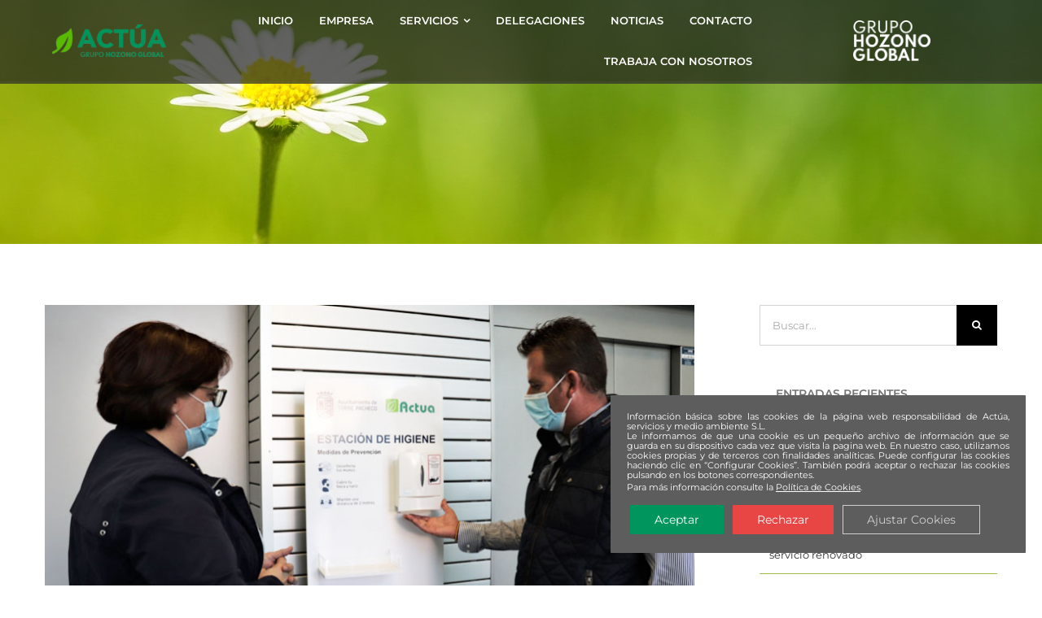

--- FILE ---
content_type: text/html; charset=UTF-8
request_url: https://actuasm.es/actua-distribuye-estaciones-de-desinfeccion-en-los-principales-edificios-municipales-de-torre-pacheco/
body_size: 28298
content:
<!DOCTYPE html>
<html class="avada-html-layout-wide avada-html-header-position-top avada-header-color-not-opaque" lang="es">
<head>
	<meta http-equiv="X-UA-Compatible" content="IE=edge" />
	<meta http-equiv="Content-Type" content="text/html; charset=utf-8"/>
	<meta name="viewport" content="width=device-width, initial-scale=1" />
	<meta name='robots' content='index, follow, max-image-preview:large, max-snippet:-1, max-video-preview:-1' />

	<!-- This site is optimized with the Yoast SEO plugin v26.6 - https://yoast.com/wordpress/plugins/seo/ -->
	<title>Actúa distribuye estaciones de desinfección en los principales edificios municipales de Torre Pacheco - Actúa, Servicios y Medio Ambiente</title>
	<meta name="description" content="Se ha diseñado además un plan de limpieza exhaustiva para que los espacios públicos de la localidad se conviertan en “un lugar seguro”." />
	<link rel="canonical" href="https://actuasm.es/actua-distribuye-estaciones-de-desinfeccion-en-los-principales-edificios-municipales-de-torre-pacheco/" />
	<meta property="og:locale" content="es_ES" />
	<meta property="og:type" content="article" />
	<meta property="og:title" content="Actúa distribuye estaciones de desinfección en los principales edificios municipales de Torre Pacheco - Actúa, Servicios y Medio Ambiente" />
	<meta property="og:description" content="Se ha diseñado además un plan de limpieza exhaustiva para que los espacios públicos de la localidad se conviertan en “un lugar seguro”." />
	<meta property="og:url" content="https://actuasm.es/actua-distribuye-estaciones-de-desinfeccion-en-los-principales-edificios-municipales-de-torre-pacheco/" />
	<meta property="og:site_name" content="Actúa, Servicios y Medio Ambiente" />
	<meta property="article:published_time" content="2020-11-09T13:10:53+00:00" />
	<meta property="article:modified_time" content="2020-11-10T08:01:45+00:00" />
	<meta property="og:image" content="https://actuasm.es/wp-content/uploads/2020/11/actua-sm-actua-distribuye-estaciones-de-desinfeccion-en-los-principales-edificios-municipales-de-torre-pacheco.jpg" />
	<meta property="og:image:width" content="803" />
	<meta property="og:image:height" content="404" />
	<meta property="og:image:type" content="image/jpeg" />
	<meta name="author" content="ACTUARED" />
	<meta name="twitter:card" content="summary_large_image" />
	<meta name="twitter:label1" content="Escrito por" />
	<meta name="twitter:data1" content="ACTUARED" />
	<meta name="twitter:label2" content="Tiempo de lectura" />
	<meta name="twitter:data2" content="4 minutos" />
	<script type="application/ld+json" class="yoast-schema-graph">{"@context":"https://schema.org","@graph":[{"@type":"Article","@id":"https://actuasm.es/actua-distribuye-estaciones-de-desinfeccion-en-los-principales-edificios-municipales-de-torre-pacheco/#article","isPartOf":{"@id":"https://actuasm.es/actua-distribuye-estaciones-de-desinfeccion-en-los-principales-edificios-municipales-de-torre-pacheco/"},"author":{"name":"ACTUARED","@id":"https://actuasm.es/#/schema/person/dfffd28657965412a112a297392f0f50"},"headline":"Actúa distribuye estaciones de desinfección en los principales edificios municipales de Torre Pacheco","datePublished":"2020-11-09T13:10:53+00:00","dateModified":"2020-11-10T08:01:45+00:00","mainEntityOfPage":{"@id":"https://actuasm.es/actua-distribuye-estaciones-de-desinfeccion-en-los-principales-edificios-municipales-de-torre-pacheco/"},"wordCount":802,"publisher":{"@id":"https://actuasm.es/#organization"},"image":{"@id":"https://actuasm.es/actua-distribuye-estaciones-de-desinfeccion-en-los-principales-edificios-municipales-de-torre-pacheco/#primaryimage"},"thumbnailUrl":"https://actuasm.es/wp-content/uploads/2020/11/actua-sm-actua-distribuye-estaciones-de-desinfeccion-en-los-principales-edificios-municipales-de-torre-pacheco.jpg","articleSection":["Limpieza de edificios"],"inLanguage":"es"},{"@type":"WebPage","@id":"https://actuasm.es/actua-distribuye-estaciones-de-desinfeccion-en-los-principales-edificios-municipales-de-torre-pacheco/","url":"https://actuasm.es/actua-distribuye-estaciones-de-desinfeccion-en-los-principales-edificios-municipales-de-torre-pacheco/","name":"Actúa distribuye estaciones de desinfección en los principales edificios municipales de Torre Pacheco - Actúa, Servicios y Medio Ambiente","isPartOf":{"@id":"https://actuasm.es/#website"},"primaryImageOfPage":{"@id":"https://actuasm.es/actua-distribuye-estaciones-de-desinfeccion-en-los-principales-edificios-municipales-de-torre-pacheco/#primaryimage"},"image":{"@id":"https://actuasm.es/actua-distribuye-estaciones-de-desinfeccion-en-los-principales-edificios-municipales-de-torre-pacheco/#primaryimage"},"thumbnailUrl":"https://actuasm.es/wp-content/uploads/2020/11/actua-sm-actua-distribuye-estaciones-de-desinfeccion-en-los-principales-edificios-municipales-de-torre-pacheco.jpg","datePublished":"2020-11-09T13:10:53+00:00","dateModified":"2020-11-10T08:01:45+00:00","description":"Se ha diseñado además un plan de limpieza exhaustiva para que los espacios públicos de la localidad se conviertan en “un lugar seguro”.","breadcrumb":{"@id":"https://actuasm.es/actua-distribuye-estaciones-de-desinfeccion-en-los-principales-edificios-municipales-de-torre-pacheco/#breadcrumb"},"inLanguage":"es","potentialAction":[{"@type":"ReadAction","target":["https://actuasm.es/actua-distribuye-estaciones-de-desinfeccion-en-los-principales-edificios-municipales-de-torre-pacheco/"]}]},{"@type":"ImageObject","inLanguage":"es","@id":"https://actuasm.es/actua-distribuye-estaciones-de-desinfeccion-en-los-principales-edificios-municipales-de-torre-pacheco/#primaryimage","url":"https://actuasm.es/wp-content/uploads/2020/11/actua-sm-actua-distribuye-estaciones-de-desinfeccion-en-los-principales-edificios-municipales-de-torre-pacheco.jpg","contentUrl":"https://actuasm.es/wp-content/uploads/2020/11/actua-sm-actua-distribuye-estaciones-de-desinfeccion-en-los-principales-edificios-municipales-de-torre-pacheco.jpg","width":803,"height":404,"caption":"Actúa distribuye estaciones de desinfección en los principales edificios municipales de Torre Pacheco"},{"@type":"BreadcrumbList","@id":"https://actuasm.es/actua-distribuye-estaciones-de-desinfeccion-en-los-principales-edificios-municipales-de-torre-pacheco/#breadcrumb","itemListElement":[{"@type":"ListItem","position":1,"name":"Portada","item":"https://actuasm.es/"},{"@type":"ListItem","position":2,"name":"Actúa distribuye estaciones de desinfección en los principales edificios municipales de Torre Pacheco"}]},{"@type":"WebSite","@id":"https://actuasm.es/#website","url":"https://actuasm.es/","name":"Actúa, Servicios y Medio Ambiente","description":"Servicios integrales y proyectos medioambientales","publisher":{"@id":"https://actuasm.es/#organization"},"potentialAction":[{"@type":"SearchAction","target":{"@type":"EntryPoint","urlTemplate":"https://actuasm.es/?s={search_term_string}"},"query-input":{"@type":"PropertyValueSpecification","valueRequired":true,"valueName":"search_term_string"}}],"inLanguage":"es"},{"@type":"Organization","@id":"https://actuasm.es/#organization","name":"Actúa, Servicios y Medio Ambiente","url":"https://actuasm.es/","logo":{"@type":"ImageObject","inLanguage":"es","@id":"https://actuasm.es/#/schema/logo/image/","url":"https://actuasm.es/wp-content/uploads/2021/06/actua-servicios-y-medioambiente-2021.png","contentUrl":"https://actuasm.es/wp-content/uploads/2021/06/actua-servicios-y-medioambiente-2021.png","width":400,"height":400,"caption":"Actúa, Servicios y Medio Ambiente"},"image":{"@id":"https://actuasm.es/#/schema/logo/image/"}},{"@type":"Person","@id":"https://actuasm.es/#/schema/person/dfffd28657965412a112a297392f0f50","name":"ACTUARED","image":{"@type":"ImageObject","inLanguage":"es","@id":"https://actuasm.es/#/schema/person/image/","url":"https://secure.gravatar.com/avatar/80decf223096aefc1ce357312dbaf5fa39ce3a67e5836f10821beedbc2c0df5f?s=96&d=mm&r=g","contentUrl":"https://secure.gravatar.com/avatar/80decf223096aefc1ce357312dbaf5fa39ce3a67e5836f10821beedbc2c0df5f?s=96&d=mm&r=g","caption":"ACTUARED"}}]}</script>
	<!-- / Yoast SEO plugin. -->


<link rel='dns-prefetch' href='//cdnjs.cloudflare.com' />
<link rel='dns-prefetch' href='//actuasm.es' />
<link rel="alternate" type="application/rss+xml" title="Actúa, Servicios y Medio Ambiente &raquo; Feed" href="https://actuasm.es/feed/" />
<link rel="alternate" type="application/rss+xml" title="Actúa, Servicios y Medio Ambiente &raquo; Feed de los comentarios" href="https://actuasm.es/comments/feed/" />
								<link rel="icon" href="https://actuasm.es/wp-content/uploads/2018/05/favicon.png" type="image/png" />
		
					<!-- Apple Touch Icon -->
						<link rel="apple-touch-icon" sizes="180x180" href="https://actuasm.es/wp-content/uploads/2018/05/faviconIPHONEx2.png" type="image/png">
		
					<!-- Android Icon -->
						<link rel="icon" sizes="192x192" href="https://actuasm.es/wp-content/uploads/2018/05/faviconIPHONE.png" type="image/png">
		
					<!-- MS Edge Icon -->
						<meta name="msapplication-TileImage" content="https://actuasm.es/wp-content/uploads/2018/05/faviconIPAD.png" type="image/png">
				<link rel="alternate" title="oEmbed (JSON)" type="application/json+oembed" href="https://actuasm.es/wp-json/oembed/1.0/embed?url=https%3A%2F%2Factuasm.es%2Factua-distribuye-estaciones-de-desinfeccion-en-los-principales-edificios-municipales-de-torre-pacheco%2F" />
<link rel="alternate" title="oEmbed (XML)" type="text/xml+oembed" href="https://actuasm.es/wp-json/oembed/1.0/embed?url=https%3A%2F%2Factuasm.es%2Factua-distribuye-estaciones-de-desinfeccion-en-los-principales-edificios-municipales-de-torre-pacheco%2F&#038;format=xml" />
<style id='wp-img-auto-sizes-contain-inline-css' type='text/css'>
img:is([sizes=auto i],[sizes^="auto," i]){contain-intrinsic-size:3000px 1500px}
/*# sourceURL=wp-img-auto-sizes-contain-inline-css */
</style>
<link rel='stylesheet' id='moove_gdpr_frontend-css' href='https://actuasm.es/wp-content/plugins/gdpr-cookie-compliance/dist/styles/gdpr-main-nf.css?ver=5.0.9' type='text/css' media='all' />
<style id='moove_gdpr_frontend-inline-css' type='text/css'>
				#moove_gdpr_cookie_modal .moove-gdpr-modal-content .moove-gdpr-tab-main h3.tab-title, 
				#moove_gdpr_cookie_modal .moove-gdpr-modal-content .moove-gdpr-tab-main span.tab-title,
				#moove_gdpr_cookie_modal .moove-gdpr-modal-content .moove-gdpr-modal-left-content #moove-gdpr-menu li a, 
				#moove_gdpr_cookie_modal .moove-gdpr-modal-content .moove-gdpr-modal-left-content #moove-gdpr-menu li button,
				#moove_gdpr_cookie_modal .moove-gdpr-modal-content .moove-gdpr-modal-left-content .moove-gdpr-branding-cnt a,
				#moove_gdpr_cookie_modal .moove-gdpr-modal-content .moove-gdpr-modal-footer-content .moove-gdpr-button-holder a.mgbutton, 
				#moove_gdpr_cookie_modal .moove-gdpr-modal-content .moove-gdpr-modal-footer-content .moove-gdpr-button-holder button.mgbutton,
				#moove_gdpr_cookie_modal .cookie-switch .cookie-slider:after, 
				#moove_gdpr_cookie_modal .cookie-switch .slider:after, 
				#moove_gdpr_cookie_modal .switch .cookie-slider:after, 
				#moove_gdpr_cookie_modal .switch .slider:after,
				#moove_gdpr_cookie_info_bar .moove-gdpr-info-bar-container .moove-gdpr-info-bar-content p, 
				#moove_gdpr_cookie_info_bar .moove-gdpr-info-bar-container .moove-gdpr-info-bar-content p a,
				#moove_gdpr_cookie_info_bar .moove-gdpr-info-bar-container .moove-gdpr-info-bar-content a.mgbutton, 
				#moove_gdpr_cookie_info_bar .moove-gdpr-info-bar-container .moove-gdpr-info-bar-content button.mgbutton,
				#moove_gdpr_cookie_modal .moove-gdpr-modal-content .moove-gdpr-tab-main .moove-gdpr-tab-main-content h1, 
				#moove_gdpr_cookie_modal .moove-gdpr-modal-content .moove-gdpr-tab-main .moove-gdpr-tab-main-content h2, 
				#moove_gdpr_cookie_modal .moove-gdpr-modal-content .moove-gdpr-tab-main .moove-gdpr-tab-main-content h3, 
				#moove_gdpr_cookie_modal .moove-gdpr-modal-content .moove-gdpr-tab-main .moove-gdpr-tab-main-content h4, 
				#moove_gdpr_cookie_modal .moove-gdpr-modal-content .moove-gdpr-tab-main .moove-gdpr-tab-main-content h5, 
				#moove_gdpr_cookie_modal .moove-gdpr-modal-content .moove-gdpr-tab-main .moove-gdpr-tab-main-content h6,
				#moove_gdpr_cookie_modal .moove-gdpr-modal-content.moove_gdpr_modal_theme_v2 .moove-gdpr-modal-title .tab-title,
				#moove_gdpr_cookie_modal .moove-gdpr-modal-content.moove_gdpr_modal_theme_v2 .moove-gdpr-tab-main h3.tab-title, 
				#moove_gdpr_cookie_modal .moove-gdpr-modal-content.moove_gdpr_modal_theme_v2 .moove-gdpr-tab-main span.tab-title,
				#moove_gdpr_cookie_modal .moove-gdpr-modal-content.moove_gdpr_modal_theme_v2 .moove-gdpr-branding-cnt a {
					font-weight: inherit				}
			#moove_gdpr_cookie_modal,#moove_gdpr_cookie_info_bar,.gdpr_cookie_settings_shortcode_content{font-family:inherit}#moove_gdpr_save_popup_settings_button{background-color:#373737;color:#fff}#moove_gdpr_save_popup_settings_button:hover{background-color:#000}#moove_gdpr_cookie_info_bar .moove-gdpr-info-bar-container .moove-gdpr-info-bar-content a.mgbutton,#moove_gdpr_cookie_info_bar .moove-gdpr-info-bar-container .moove-gdpr-info-bar-content button.mgbutton{background-color:#009e62}#moove_gdpr_cookie_modal .moove-gdpr-modal-content .moove-gdpr-modal-footer-content .moove-gdpr-button-holder a.mgbutton,#moove_gdpr_cookie_modal .moove-gdpr-modal-content .moove-gdpr-modal-footer-content .moove-gdpr-button-holder button.mgbutton,.gdpr_cookie_settings_shortcode_content .gdpr-shr-button.button-green{background-color:#009e62;border-color:#009e62}#moove_gdpr_cookie_modal .moove-gdpr-modal-content .moove-gdpr-modal-footer-content .moove-gdpr-button-holder a.mgbutton:hover,#moove_gdpr_cookie_modal .moove-gdpr-modal-content .moove-gdpr-modal-footer-content .moove-gdpr-button-holder button.mgbutton:hover,.gdpr_cookie_settings_shortcode_content .gdpr-shr-button.button-green:hover{background-color:#fff;color:#009e62}#moove_gdpr_cookie_modal .moove-gdpr-modal-content .moove-gdpr-modal-close i,#moove_gdpr_cookie_modal .moove-gdpr-modal-content .moove-gdpr-modal-close span.gdpr-icon{background-color:#009e62;border:1px solid #009e62}#moove_gdpr_cookie_info_bar span.moove-gdpr-infobar-allow-all.focus-g,#moove_gdpr_cookie_info_bar span.moove-gdpr-infobar-allow-all:focus,#moove_gdpr_cookie_info_bar button.moove-gdpr-infobar-allow-all.focus-g,#moove_gdpr_cookie_info_bar button.moove-gdpr-infobar-allow-all:focus,#moove_gdpr_cookie_info_bar span.moove-gdpr-infobar-reject-btn.focus-g,#moove_gdpr_cookie_info_bar span.moove-gdpr-infobar-reject-btn:focus,#moove_gdpr_cookie_info_bar button.moove-gdpr-infobar-reject-btn.focus-g,#moove_gdpr_cookie_info_bar button.moove-gdpr-infobar-reject-btn:focus,#moove_gdpr_cookie_info_bar span.change-settings-button.focus-g,#moove_gdpr_cookie_info_bar span.change-settings-button:focus,#moove_gdpr_cookie_info_bar button.change-settings-button.focus-g,#moove_gdpr_cookie_info_bar button.change-settings-button:focus{-webkit-box-shadow:0 0 1px 3px #009e62;-moz-box-shadow:0 0 1px 3px #009e62;box-shadow:0 0 1px 3px #009e62}#moove_gdpr_cookie_modal .moove-gdpr-modal-content .moove-gdpr-modal-close i:hover,#moove_gdpr_cookie_modal .moove-gdpr-modal-content .moove-gdpr-modal-close span.gdpr-icon:hover,#moove_gdpr_cookie_info_bar span[data-href]>u.change-settings-button{color:#009e62}#moove_gdpr_cookie_modal .moove-gdpr-modal-content .moove-gdpr-modal-left-content #moove-gdpr-menu li.menu-item-selected a span.gdpr-icon,#moove_gdpr_cookie_modal .moove-gdpr-modal-content .moove-gdpr-modal-left-content #moove-gdpr-menu li.menu-item-selected button span.gdpr-icon{color:inherit}#moove_gdpr_cookie_modal .moove-gdpr-modal-content .moove-gdpr-modal-left-content #moove-gdpr-menu li a span.gdpr-icon,#moove_gdpr_cookie_modal .moove-gdpr-modal-content .moove-gdpr-modal-left-content #moove-gdpr-menu li button span.gdpr-icon{color:inherit}#moove_gdpr_cookie_modal .gdpr-acc-link{line-height:0;font-size:0;color:transparent;position:absolute}#moove_gdpr_cookie_modal .moove-gdpr-modal-content .moove-gdpr-modal-close:hover i,#moove_gdpr_cookie_modal .moove-gdpr-modal-content .moove-gdpr-modal-left-content #moove-gdpr-menu li a,#moove_gdpr_cookie_modal .moove-gdpr-modal-content .moove-gdpr-modal-left-content #moove-gdpr-menu li button,#moove_gdpr_cookie_modal .moove-gdpr-modal-content .moove-gdpr-modal-left-content #moove-gdpr-menu li button i,#moove_gdpr_cookie_modal .moove-gdpr-modal-content .moove-gdpr-modal-left-content #moove-gdpr-menu li a i,#moove_gdpr_cookie_modal .moove-gdpr-modal-content .moove-gdpr-tab-main .moove-gdpr-tab-main-content a:hover,#moove_gdpr_cookie_info_bar.moove-gdpr-dark-scheme .moove-gdpr-info-bar-container .moove-gdpr-info-bar-content a.mgbutton:hover,#moove_gdpr_cookie_info_bar.moove-gdpr-dark-scheme .moove-gdpr-info-bar-container .moove-gdpr-info-bar-content button.mgbutton:hover,#moove_gdpr_cookie_info_bar.moove-gdpr-dark-scheme .moove-gdpr-info-bar-container .moove-gdpr-info-bar-content a:hover,#moove_gdpr_cookie_info_bar.moove-gdpr-dark-scheme .moove-gdpr-info-bar-container .moove-gdpr-info-bar-content button:hover,#moove_gdpr_cookie_info_bar.moove-gdpr-dark-scheme .moove-gdpr-info-bar-container .moove-gdpr-info-bar-content span.change-settings-button:hover,#moove_gdpr_cookie_info_bar.moove-gdpr-dark-scheme .moove-gdpr-info-bar-container .moove-gdpr-info-bar-content button.change-settings-button:hover,#moove_gdpr_cookie_info_bar.moove-gdpr-dark-scheme .moove-gdpr-info-bar-container .moove-gdpr-info-bar-content u.change-settings-button:hover,#moove_gdpr_cookie_info_bar span[data-href]>u.change-settings-button,#moove_gdpr_cookie_info_bar.moove-gdpr-dark-scheme .moove-gdpr-info-bar-container .moove-gdpr-info-bar-content a.mgbutton.focus-g,#moove_gdpr_cookie_info_bar.moove-gdpr-dark-scheme .moove-gdpr-info-bar-container .moove-gdpr-info-bar-content button.mgbutton.focus-g,#moove_gdpr_cookie_info_bar.moove-gdpr-dark-scheme .moove-gdpr-info-bar-container .moove-gdpr-info-bar-content a.focus-g,#moove_gdpr_cookie_info_bar.moove-gdpr-dark-scheme .moove-gdpr-info-bar-container .moove-gdpr-info-bar-content button.focus-g,#moove_gdpr_cookie_info_bar.moove-gdpr-dark-scheme .moove-gdpr-info-bar-container .moove-gdpr-info-bar-content a.mgbutton:focus,#moove_gdpr_cookie_info_bar.moove-gdpr-dark-scheme .moove-gdpr-info-bar-container .moove-gdpr-info-bar-content button.mgbutton:focus,#moove_gdpr_cookie_info_bar.moove-gdpr-dark-scheme .moove-gdpr-info-bar-container .moove-gdpr-info-bar-content a:focus,#moove_gdpr_cookie_info_bar.moove-gdpr-dark-scheme .moove-gdpr-info-bar-container .moove-gdpr-info-bar-content button:focus,#moove_gdpr_cookie_info_bar.moove-gdpr-dark-scheme .moove-gdpr-info-bar-container .moove-gdpr-info-bar-content span.change-settings-button.focus-g,span.change-settings-button:focus,button.change-settings-button.focus-g,button.change-settings-button:focus,#moove_gdpr_cookie_info_bar.moove-gdpr-dark-scheme .moove-gdpr-info-bar-container .moove-gdpr-info-bar-content u.change-settings-button.focus-g,#moove_gdpr_cookie_info_bar.moove-gdpr-dark-scheme .moove-gdpr-info-bar-container .moove-gdpr-info-bar-content u.change-settings-button:focus{color:#009e62}#moove_gdpr_cookie_modal .moove-gdpr-branding.focus-g span,#moove_gdpr_cookie_modal .moove-gdpr-modal-content .moove-gdpr-tab-main a.focus-g,#moove_gdpr_cookie_modal .moove-gdpr-modal-content .moove-gdpr-tab-main .gdpr-cd-details-toggle.focus-g{color:#009e62}#moove_gdpr_cookie_modal.gdpr_lightbox-hide{display:none}#moove_gdpr_cookie_info_bar .moove-gdpr-info-bar-container .moove-gdpr-info-bar-content a.mgbutton,#moove_gdpr_cookie_info_bar .moove-gdpr-info-bar-container .moove-gdpr-info-bar-content button.mgbutton,#moove_gdpr_cookie_modal .moove-gdpr-modal-content .moove-gdpr-modal-footer-content .moove-gdpr-button-holder a.mgbutton,#moove_gdpr_cookie_modal .moove-gdpr-modal-content .moove-gdpr-modal-footer-content .moove-gdpr-button-holder button.mgbutton,.gdpr-shr-button,#moove_gdpr_cookie_info_bar .moove-gdpr-infobar-close-btn{border-radius:0}
/*# sourceURL=moove_gdpr_frontend-inline-css */
</style>
<link rel='stylesheet' id='fusion-dynamic-css-css' href='https://actuasm.es/wp-content/uploads/fusion-styles/e3f3e6c50eea390617c8f4bf1ba481da.min.css?ver=3.14.2' type='text/css' media='all' />
<link rel='stylesheet' id='avada-fullwidth-md-css' href='https://actuasm.es/wp-content/plugins/fusion-builder/assets/css/media/fullwidth-md.min.css?ver=3.14.2' type='text/css' media='only screen and (max-width: 1024px)' />
<link rel='stylesheet' id='avada-fullwidth-sm-css' href='https://actuasm.es/wp-content/plugins/fusion-builder/assets/css/media/fullwidth-sm.min.css?ver=3.14.2' type='text/css' media='only screen and (max-width: 640px)' />
<link rel='stylesheet' id='awb-text-path-md-css' href='https://actuasm.es/wp-content/plugins/fusion-builder/assets/css/media/awb-text-path-md.min.css?ver=7.14.2' type='text/css' media='only screen and (max-width: 1024px)' />
<link rel='stylesheet' id='awb-text-path-sm-css' href='https://actuasm.es/wp-content/plugins/fusion-builder/assets/css/media/awb-text-path-sm.min.css?ver=7.14.2' type='text/css' media='only screen and (max-width: 640px)' />
<link rel='stylesheet' id='avada-icon-md-css' href='https://actuasm.es/wp-content/plugins/fusion-builder/assets/css/media/icon-md.min.css?ver=3.14.2' type='text/css' media='only screen and (max-width: 1024px)' />
<link rel='stylesheet' id='avada-icon-sm-css' href='https://actuasm.es/wp-content/plugins/fusion-builder/assets/css/media/icon-sm.min.css?ver=3.14.2' type='text/css' media='only screen and (max-width: 640px)' />
<link rel='stylesheet' id='avada-grid-md-css' href='https://actuasm.es/wp-content/plugins/fusion-builder/assets/css/media/grid-md.min.css?ver=7.14.2' type='text/css' media='only screen and (max-width: 1024px)' />
<link rel='stylesheet' id='avada-grid-sm-css' href='https://actuasm.es/wp-content/plugins/fusion-builder/assets/css/media/grid-sm.min.css?ver=7.14.2' type='text/css' media='only screen and (max-width: 640px)' />
<link rel='stylesheet' id='avada-image-md-css' href='https://actuasm.es/wp-content/plugins/fusion-builder/assets/css/media/image-md.min.css?ver=7.14.2' type='text/css' media='only screen and (max-width: 1024px)' />
<link rel='stylesheet' id='avada-image-sm-css' href='https://actuasm.es/wp-content/plugins/fusion-builder/assets/css/media/image-sm.min.css?ver=7.14.2' type='text/css' media='only screen and (max-width: 640px)' />
<link rel='stylesheet' id='avada-person-md-css' href='https://actuasm.es/wp-content/plugins/fusion-builder/assets/css/media/person-md.min.css?ver=7.14.2' type='text/css' media='only screen and (max-width: 1024px)' />
<link rel='stylesheet' id='avada-person-sm-css' href='https://actuasm.es/wp-content/plugins/fusion-builder/assets/css/media/person-sm.min.css?ver=7.14.2' type='text/css' media='only screen and (max-width: 640px)' />
<link rel='stylesheet' id='avada-section-separator-md-css' href='https://actuasm.es/wp-content/plugins/fusion-builder/assets/css/media/section-separator-md.min.css?ver=3.14.2' type='text/css' media='only screen and (max-width: 1024px)' />
<link rel='stylesheet' id='avada-section-separator-sm-css' href='https://actuasm.es/wp-content/plugins/fusion-builder/assets/css/media/section-separator-sm.min.css?ver=3.14.2' type='text/css' media='only screen and (max-width: 640px)' />
<link rel='stylesheet' id='avada-social-sharing-md-css' href='https://actuasm.es/wp-content/plugins/fusion-builder/assets/css/media/social-sharing-md.min.css?ver=7.14.2' type='text/css' media='only screen and (max-width: 1024px)' />
<link rel='stylesheet' id='avada-social-sharing-sm-css' href='https://actuasm.es/wp-content/plugins/fusion-builder/assets/css/media/social-sharing-sm.min.css?ver=7.14.2' type='text/css' media='only screen and (max-width: 640px)' />
<link rel='stylesheet' id='avada-social-links-md-css' href='https://actuasm.es/wp-content/plugins/fusion-builder/assets/css/media/social-links-md.min.css?ver=7.14.2' type='text/css' media='only screen and (max-width: 1024px)' />
<link rel='stylesheet' id='avada-social-links-sm-css' href='https://actuasm.es/wp-content/plugins/fusion-builder/assets/css/media/social-links-sm.min.css?ver=7.14.2' type='text/css' media='only screen and (max-width: 640px)' />
<link rel='stylesheet' id='avada-tabs-lg-min-css' href='https://actuasm.es/wp-content/plugins/fusion-builder/assets/css/media/tabs-lg-min.min.css?ver=7.14.2' type='text/css' media='only screen and (min-width: 640px)' />
<link rel='stylesheet' id='avada-tabs-lg-max-css' href='https://actuasm.es/wp-content/plugins/fusion-builder/assets/css/media/tabs-lg-max.min.css?ver=7.14.2' type='text/css' media='only screen and (max-width: 640px)' />
<link rel='stylesheet' id='avada-tabs-md-css' href='https://actuasm.es/wp-content/plugins/fusion-builder/assets/css/media/tabs-md.min.css?ver=7.14.2' type='text/css' media='only screen and (max-width: 1024px)' />
<link rel='stylesheet' id='avada-tabs-sm-css' href='https://actuasm.es/wp-content/plugins/fusion-builder/assets/css/media/tabs-sm.min.css?ver=7.14.2' type='text/css' media='only screen and (max-width: 640px)' />
<link rel='stylesheet' id='awb-text-md-css' href='https://actuasm.es/wp-content/plugins/fusion-builder/assets/css/media/text-md.min.css?ver=3.14.2' type='text/css' media='only screen and (max-width: 1024px)' />
<link rel='stylesheet' id='awb-text-sm-css' href='https://actuasm.es/wp-content/plugins/fusion-builder/assets/css/media/text-sm.min.css?ver=3.14.2' type='text/css' media='only screen and (max-width: 640px)' />
<link rel='stylesheet' id='awb-title-md-css' href='https://actuasm.es/wp-content/plugins/fusion-builder/assets/css/media/title-md.min.css?ver=3.14.2' type='text/css' media='only screen and (max-width: 1024px)' />
<link rel='stylesheet' id='awb-title-sm-css' href='https://actuasm.es/wp-content/plugins/fusion-builder/assets/css/media/title-sm.min.css?ver=3.14.2' type='text/css' media='only screen and (max-width: 640px)' />
<link rel='stylesheet' id='awb-post-card-image-sm-css' href='https://actuasm.es/wp-content/plugins/fusion-builder/assets/css/media/post-card-image-sm.min.css?ver=3.14.2' type='text/css' media='only screen and (max-width: 640px)' />
<link rel='stylesheet' id='avada-swiper-md-css' href='https://actuasm.es/wp-content/plugins/fusion-builder/assets/css/media/swiper-md.min.css?ver=7.14.2' type='text/css' media='only screen and (max-width: 1024px)' />
<link rel='stylesheet' id='avada-swiper-sm-css' href='https://actuasm.es/wp-content/plugins/fusion-builder/assets/css/media/swiper-sm.min.css?ver=7.14.2' type='text/css' media='only screen and (max-width: 640px)' />
<link rel='stylesheet' id='avada-post-cards-md-css' href='https://actuasm.es/wp-content/plugins/fusion-builder/assets/css/media/post-cards-md.min.css?ver=7.14.2' type='text/css' media='only screen and (max-width: 1024px)' />
<link rel='stylesheet' id='avada-post-cards-sm-css' href='https://actuasm.es/wp-content/plugins/fusion-builder/assets/css/media/post-cards-sm.min.css?ver=7.14.2' type='text/css' media='only screen and (max-width: 640px)' />
<link rel='stylesheet' id='avada-facebook-page-md-css' href='https://actuasm.es/wp-content/plugins/fusion-builder/assets/css/media/facebook-page-md.min.css?ver=7.14.2' type='text/css' media='only screen and (max-width: 1024px)' />
<link rel='stylesheet' id='avada-facebook-page-sm-css' href='https://actuasm.es/wp-content/plugins/fusion-builder/assets/css/media/facebook-page-sm.min.css?ver=7.14.2' type='text/css' media='only screen and (max-width: 640px)' />
<link rel='stylesheet' id='avada-twitter-timeline-md-css' href='https://actuasm.es/wp-content/plugins/fusion-builder/assets/css/media/twitter-timeline-md.min.css?ver=7.14.2' type='text/css' media='only screen and (max-width: 1024px)' />
<link rel='stylesheet' id='avada-twitter-timeline-sm-css' href='https://actuasm.es/wp-content/plugins/fusion-builder/assets/css/media/twitter-timeline-sm.min.css?ver=7.14.2' type='text/css' media='only screen and (max-width: 640px)' />
<link rel='stylesheet' id='avada-flickr-md-css' href='https://actuasm.es/wp-content/plugins/fusion-builder/assets/css/media/flickr-md.min.css?ver=7.14.2' type='text/css' media='only screen and (max-width: 1024px)' />
<link rel='stylesheet' id='avada-flickr-sm-css' href='https://actuasm.es/wp-content/plugins/fusion-builder/assets/css/media/flickr-sm.min.css?ver=7.14.2' type='text/css' media='only screen and (max-width: 640px)' />
<link rel='stylesheet' id='avada-tagcloud-md-css' href='https://actuasm.es/wp-content/plugins/fusion-builder/assets/css/media/tagcloud-md.min.css?ver=7.14.2' type='text/css' media='only screen and (max-width: 1024px)' />
<link rel='stylesheet' id='avada-tagcloud-sm-css' href='https://actuasm.es/wp-content/plugins/fusion-builder/assets/css/media/tagcloud-sm.min.css?ver=7.14.2' type='text/css' media='only screen and (max-width: 640px)' />
<link rel='stylesheet' id='avada-instagram-md-css' href='https://actuasm.es/wp-content/plugins/fusion-builder/assets/css/media/instagram-md.min.css?ver=7.14.2' type='text/css' media='only screen and (max-width: 1024px)' />
<link rel='stylesheet' id='avada-instagram-sm-css' href='https://actuasm.es/wp-content/plugins/fusion-builder/assets/css/media/instagram-sm.min.css?ver=7.14.2' type='text/css' media='only screen and (max-width: 640px)' />
<link rel='stylesheet' id='awb-meta-md-css' href='https://actuasm.es/wp-content/plugins/fusion-builder/assets/css/media/meta-md.min.css?ver=7.14.2' type='text/css' media='only screen and (max-width: 1024px)' />
<link rel='stylesheet' id='awb-meta-sm-css' href='https://actuasm.es/wp-content/plugins/fusion-builder/assets/css/media/meta-sm.min.css?ver=7.14.2' type='text/css' media='only screen and (max-width: 640px)' />
<link rel='stylesheet' id='awb-layout-colums-md-css' href='https://actuasm.es/wp-content/plugins/fusion-builder/assets/css/media/layout-columns-md.min.css?ver=3.14.2' type='text/css' media='only screen and (max-width: 1024px)' />
<link rel='stylesheet' id='awb-layout-colums-sm-css' href='https://actuasm.es/wp-content/plugins/fusion-builder/assets/css/media/layout-columns-sm.min.css?ver=3.14.2' type='text/css' media='only screen and (max-width: 640px)' />
<link rel='stylesheet' id='avada-max-1c-css' href='https://actuasm.es/wp-content/themes/Avada/assets/css/media/max-1c.min.css?ver=7.14.2' type='text/css' media='only screen and (max-width: 644px)' />
<link rel='stylesheet' id='avada-max-2c-css' href='https://actuasm.es/wp-content/themes/Avada/assets/css/media/max-2c.min.css?ver=7.14.2' type='text/css' media='only screen and (max-width: 735px)' />
<link rel='stylesheet' id='avada-min-2c-max-3c-css' href='https://actuasm.es/wp-content/themes/Avada/assets/css/media/min-2c-max-3c.min.css?ver=7.14.2' type='text/css' media='only screen and (min-width: 735px) and (max-width: 826px)' />
<link rel='stylesheet' id='avada-min-3c-max-4c-css' href='https://actuasm.es/wp-content/themes/Avada/assets/css/media/min-3c-max-4c.min.css?ver=7.14.2' type='text/css' media='only screen and (min-width: 826px) and (max-width: 917px)' />
<link rel='stylesheet' id='avada-min-4c-max-5c-css' href='https://actuasm.es/wp-content/themes/Avada/assets/css/media/min-4c-max-5c.min.css?ver=7.14.2' type='text/css' media='only screen and (min-width: 917px) and (max-width: 1008px)' />
<link rel='stylesheet' id='avada-min-5c-max-6c-css' href='https://actuasm.es/wp-content/themes/Avada/assets/css/media/min-5c-max-6c.min.css?ver=7.14.2' type='text/css' media='only screen and (min-width: 1008px) and (max-width: 1099px)' />
<link rel='stylesheet' id='avada-min-shbp-css' href='https://actuasm.es/wp-content/themes/Avada/assets/css/media/min-shbp.min.css?ver=7.14.2' type='text/css' media='only screen and (min-width: 1024px)' />
<link rel='stylesheet' id='avada-max-shbp-css' href='https://actuasm.es/wp-content/themes/Avada/assets/css/media/max-shbp.min.css?ver=7.14.2' type='text/css' media='only screen and (max-width: 1023px)' />
<link rel='stylesheet' id='avada-max-sh-shbp-css' href='https://actuasm.es/wp-content/themes/Avada/assets/css/media/max-sh-shbp.min.css?ver=7.14.2' type='text/css' media='only screen and (max-width: 1023px)' />
<link rel='stylesheet' id='avada-min-768-max-1024-p-css' href='https://actuasm.es/wp-content/themes/Avada/assets/css/media/min-768-max-1024-p.min.css?ver=7.14.2' type='text/css' media='only screen and (min-device-width: 768px) and (max-device-width: 1024px) and (orientation: portrait)' />
<link rel='stylesheet' id='avada-min-768-max-1024-l-css' href='https://actuasm.es/wp-content/themes/Avada/assets/css/media/min-768-max-1024-l.min.css?ver=7.14.2' type='text/css' media='only screen and (min-device-width: 768px) and (max-device-width: 1024px) and (orientation: landscape)' />
<link rel='stylesheet' id='avada-max-sh-cbp-css' href='https://actuasm.es/wp-content/themes/Avada/assets/css/media/max-sh-cbp.min.css?ver=7.14.2' type='text/css' media='only screen and (max-width: 800px)' />
<link rel='stylesheet' id='avada-max-sh-sbp-css' href='https://actuasm.es/wp-content/themes/Avada/assets/css/media/max-sh-sbp.min.css?ver=7.14.2' type='text/css' media='only screen and (max-width: 800px)' />
<link rel='stylesheet' id='avada-max-sh-640-css' href='https://actuasm.es/wp-content/themes/Avada/assets/css/media/max-sh-640.min.css?ver=7.14.2' type='text/css' media='only screen and (max-width: 640px)' />
<link rel='stylesheet' id='avada-max-shbp-18-css' href='https://actuasm.es/wp-content/themes/Avada/assets/css/media/max-shbp-18.min.css?ver=7.14.2' type='text/css' media='only screen and (max-width: 1005px)' />
<link rel='stylesheet' id='avada-max-shbp-32-css' href='https://actuasm.es/wp-content/themes/Avada/assets/css/media/max-shbp-32.min.css?ver=7.14.2' type='text/css' media='only screen and (max-width: 991px)' />
<link rel='stylesheet' id='avada-min-sh-cbp-css' href='https://actuasm.es/wp-content/themes/Avada/assets/css/media/min-sh-cbp.min.css?ver=7.14.2' type='text/css' media='only screen and (min-width: 800px)' />
<link rel='stylesheet' id='avada-max-640-css' href='https://actuasm.es/wp-content/themes/Avada/assets/css/media/max-640.min.css?ver=7.14.2' type='text/css' media='only screen and (max-device-width: 640px)' />
<link rel='stylesheet' id='avada-max-main-css' href='https://actuasm.es/wp-content/themes/Avada/assets/css/media/max-main.min.css?ver=7.14.2' type='text/css' media='only screen and (max-width: 1099px)' />
<link rel='stylesheet' id='avada-max-cbp-css' href='https://actuasm.es/wp-content/themes/Avada/assets/css/media/max-cbp.min.css?ver=7.14.2' type='text/css' media='only screen and (max-width: 800px)' />
<link rel='stylesheet' id='avada-max-sh-cbp-cf7-css' href='https://actuasm.es/wp-content/themes/Avada/assets/css/media/max-sh-cbp-cf7.min.css?ver=7.14.2' type='text/css' media='only screen and (max-width: 800px)' />
<link rel='stylesheet' id='avada-max-sh-cbp-social-sharing-css' href='https://actuasm.es/wp-content/themes/Avada/assets/css/media/max-sh-cbp-social-sharing.min.css?ver=7.14.2' type='text/css' media='only screen and (max-width: 800px)' />
<link rel='stylesheet' id='fb-max-sh-cbp-css' href='https://actuasm.es/wp-content/plugins/fusion-builder/assets/css/media/max-sh-cbp.min.css?ver=3.14.2' type='text/css' media='only screen and (max-width: 800px)' />
<link rel='stylesheet' id='fb-min-768-max-1024-p-css' href='https://actuasm.es/wp-content/plugins/fusion-builder/assets/css/media/min-768-max-1024-p.min.css?ver=3.14.2' type='text/css' media='only screen and (min-device-width: 768px) and (max-device-width: 1024px) and (orientation: portrait)' />
<link rel='stylesheet' id='fb-max-640-css' href='https://actuasm.es/wp-content/plugins/fusion-builder/assets/css/media/max-640.min.css?ver=3.14.2' type='text/css' media='only screen and (max-device-width: 640px)' />
<link rel='stylesheet' id='fb-max-1c-css' href='https://actuasm.es/wp-content/plugins/fusion-builder/assets/css/media/max-1c.css?ver=3.14.2' type='text/css' media='only screen and (max-width: 644px)' />
<link rel='stylesheet' id='fb-max-2c-css' href='https://actuasm.es/wp-content/plugins/fusion-builder/assets/css/media/max-2c.css?ver=3.14.2' type='text/css' media='only screen and (max-width: 735px)' />
<link rel='stylesheet' id='fb-min-2c-max-3c-css' href='https://actuasm.es/wp-content/plugins/fusion-builder/assets/css/media/min-2c-max-3c.css?ver=3.14.2' type='text/css' media='only screen and (min-width: 735px) and (max-width: 826px)' />
<link rel='stylesheet' id='fb-min-3c-max-4c-css' href='https://actuasm.es/wp-content/plugins/fusion-builder/assets/css/media/min-3c-max-4c.css?ver=3.14.2' type='text/css' media='only screen and (min-width: 826px) and (max-width: 917px)' />
<link rel='stylesheet' id='fb-min-4c-max-5c-css' href='https://actuasm.es/wp-content/plugins/fusion-builder/assets/css/media/min-4c-max-5c.css?ver=3.14.2' type='text/css' media='only screen and (min-width: 917px) and (max-width: 1008px)' />
<link rel='stylesheet' id='fb-min-5c-max-6c-css' href='https://actuasm.es/wp-content/plugins/fusion-builder/assets/css/media/min-5c-max-6c.css?ver=3.14.2' type='text/css' media='only screen and (min-width: 1008px) and (max-width: 1099px)' />
<link rel='stylesheet' id='avada-off-canvas-md-css' href='https://actuasm.es/wp-content/plugins/fusion-builder/assets/css/media/off-canvas-md.min.css?ver=7.14.2' type='text/css' media='only screen and (max-width: 1024px)' />
<link rel='stylesheet' id='avada-off-canvas-sm-css' href='https://actuasm.es/wp-content/plugins/fusion-builder/assets/css/media/off-canvas-sm.min.css?ver=7.14.2' type='text/css' media='only screen and (max-width: 640px)' />
<script type="text/javascript" src="//cdnjs.cloudflare.com/ajax/libs/jquery/3.7.1/jquery.min.js?ver=3.7.1" id="jquery-js"></script>
<link rel="https://api.w.org/" href="https://actuasm.es/wp-json/" /><link rel="alternate" title="JSON" type="application/json" href="https://actuasm.es/wp-json/wp/v2/posts/2603" /><link rel="EditURI" type="application/rsd+xml" title="RSD" href="https://actuasm.es/xmlrpc.php?rsd" />
<link rel='shortlink' href='https://actuasm.es/?p=2603' />
<style>
            div[style="font-size:18px;font-weight:500;margin-bottom: 15px;"] {
                display: none;
            }
          </style><link rel="preload" href="https://actuasm.es/wp-content/themes/Avada/includes/lib/assets/fonts/icomoon/awb-icons.woff" as="font" type="font/woff" crossorigin><link rel="preload" href="//actuasm.es/wp-content/themes/Avada/includes/lib/assets/fonts/fontawesome/webfonts/fa-brands-400.woff2" as="font" type="font/woff2" crossorigin><link rel="preload" href="//actuasm.es/wp-content/themes/Avada/includes/lib/assets/fonts/fontawesome/webfonts/fa-regular-400.woff2" as="font" type="font/woff2" crossorigin><link rel="preload" href="//actuasm.es/wp-content/themes/Avada/includes/lib/assets/fonts/fontawesome/webfonts/fa-solid-900.woff2" as="font" type="font/woff2" crossorigin><link rel="preload" href="https://fonts.gstatic.com/s/montserrat/v31/JTUSjIg1_i6t8kCHKm459Wlhyw.woff2" as="font" type="font/woff2" crossorigin><style type="text/css" id="css-fb-visibility">@media screen and (max-width: 640px){.fusion-no-small-visibility{display:none !important;}body .sm-text-align-center{text-align:center !important;}body .sm-text-align-left{text-align:left !important;}body .sm-text-align-right{text-align:right !important;}body .sm-text-align-justify{text-align:justify !important;}body .sm-flex-align-center{justify-content:center !important;}body .sm-flex-align-flex-start{justify-content:flex-start !important;}body .sm-flex-align-flex-end{justify-content:flex-end !important;}body .sm-mx-auto{margin-left:auto !important;margin-right:auto !important;}body .sm-ml-auto{margin-left:auto !important;}body .sm-mr-auto{margin-right:auto !important;}body .fusion-absolute-position-small{position:absolute;width:100%;}.awb-sticky.awb-sticky-small{ position: sticky; top: var(--awb-sticky-offset,0); }}@media screen and (min-width: 641px) and (max-width: 1024px){.fusion-no-medium-visibility{display:none !important;}body .md-text-align-center{text-align:center !important;}body .md-text-align-left{text-align:left !important;}body .md-text-align-right{text-align:right !important;}body .md-text-align-justify{text-align:justify !important;}body .md-flex-align-center{justify-content:center !important;}body .md-flex-align-flex-start{justify-content:flex-start !important;}body .md-flex-align-flex-end{justify-content:flex-end !important;}body .md-mx-auto{margin-left:auto !important;margin-right:auto !important;}body .md-ml-auto{margin-left:auto !important;}body .md-mr-auto{margin-right:auto !important;}body .fusion-absolute-position-medium{position:absolute;width:100%;}.awb-sticky.awb-sticky-medium{ position: sticky; top: var(--awb-sticky-offset,0); }}@media screen and (min-width: 1025px){.fusion-no-large-visibility{display:none !important;}body .lg-text-align-center{text-align:center !important;}body .lg-text-align-left{text-align:left !important;}body .lg-text-align-right{text-align:right !important;}body .lg-text-align-justify{text-align:justify !important;}body .lg-flex-align-center{justify-content:center !important;}body .lg-flex-align-flex-start{justify-content:flex-start !important;}body .lg-flex-align-flex-end{justify-content:flex-end !important;}body .lg-mx-auto{margin-left:auto !important;margin-right:auto !important;}body .lg-ml-auto{margin-left:auto !important;}body .lg-mr-auto{margin-right:auto !important;}body .fusion-absolute-position-large{position:absolute;width:100%;}.awb-sticky.awb-sticky-large{ position: sticky; top: var(--awb-sticky-offset,0); }}</style>		<script type="text/javascript">
			var doc = document.documentElement;
			doc.setAttribute( 'data-useragent', navigator.userAgent );
		</script>
		
	<meta name="google-site-verification" content="4bR7iLHDOSmFQa2FbFrQWvowob7kV-ifQ8v-OeQNkuA" />
<script>
jQuery(document).ready(function() {
    jQuery('.moove-gdpr-cookie-notice p').append(' <a style="font-size:12px;" href="https://actuasm.es/politica-de-cookies/">Política de Cookies</a>.');
    jQuery('.moove-gdpr-cookie-notice p').before('<div style="font-size:18px;font-weight:500;margin-bottom: 15px;">Información sobre Cookies</div>');
});
</script><style id='global-styles-inline-css' type='text/css'>
:root{--wp--preset--aspect-ratio--square: 1;--wp--preset--aspect-ratio--4-3: 4/3;--wp--preset--aspect-ratio--3-4: 3/4;--wp--preset--aspect-ratio--3-2: 3/2;--wp--preset--aspect-ratio--2-3: 2/3;--wp--preset--aspect-ratio--16-9: 16/9;--wp--preset--aspect-ratio--9-16: 9/16;--wp--preset--color--black: #000000;--wp--preset--color--cyan-bluish-gray: #abb8c3;--wp--preset--color--white: #ffffff;--wp--preset--color--pale-pink: #f78da7;--wp--preset--color--vivid-red: #cf2e2e;--wp--preset--color--luminous-vivid-orange: #ff6900;--wp--preset--color--luminous-vivid-amber: #fcb900;--wp--preset--color--light-green-cyan: #7bdcb5;--wp--preset--color--vivid-green-cyan: #00d084;--wp--preset--color--pale-cyan-blue: #8ed1fc;--wp--preset--color--vivid-cyan-blue: #0693e3;--wp--preset--color--vivid-purple: #9b51e0;--wp--preset--color--awb-color-1: rgba(255,255,255,1);--wp--preset--color--awb-color-2: rgba(246,246,246,1);--wp--preset--color--awb-color-3: rgba(235,234,234,1);--wp--preset--color--awb-color-4: rgba(160,206,78,1);--wp--preset--color--awb-color-5: rgba(159,188,72,1);--wp--preset--color--awb-color-6: rgba(150,190,43,1);--wp--preset--color--awb-color-7: rgba(116,116,116,1);--wp--preset--color--awb-color-8: rgba(51,51,51,1);--wp--preset--color--awb-color-custom-10: rgba(101,188,123,1);--wp--preset--color--awb-color-custom-11: rgba(224,222,222,1);--wp--preset--color--awb-color-custom-12: rgba(0,154,110,1);--wp--preset--color--awb-color-custom-13: rgba(255,255,255,0.8);--wp--preset--color--awb-color-custom-14: rgba(175,212,0,1);--wp--preset--color--awb-color-custom-15: rgba(175,212,0,0.5);--wp--preset--gradient--vivid-cyan-blue-to-vivid-purple: linear-gradient(135deg,rgb(6,147,227) 0%,rgb(155,81,224) 100%);--wp--preset--gradient--light-green-cyan-to-vivid-green-cyan: linear-gradient(135deg,rgb(122,220,180) 0%,rgb(0,208,130) 100%);--wp--preset--gradient--luminous-vivid-amber-to-luminous-vivid-orange: linear-gradient(135deg,rgb(252,185,0) 0%,rgb(255,105,0) 100%);--wp--preset--gradient--luminous-vivid-orange-to-vivid-red: linear-gradient(135deg,rgb(255,105,0) 0%,rgb(207,46,46) 100%);--wp--preset--gradient--very-light-gray-to-cyan-bluish-gray: linear-gradient(135deg,rgb(238,238,238) 0%,rgb(169,184,195) 100%);--wp--preset--gradient--cool-to-warm-spectrum: linear-gradient(135deg,rgb(74,234,220) 0%,rgb(151,120,209) 20%,rgb(207,42,186) 40%,rgb(238,44,130) 60%,rgb(251,105,98) 80%,rgb(254,248,76) 100%);--wp--preset--gradient--blush-light-purple: linear-gradient(135deg,rgb(255,206,236) 0%,rgb(152,150,240) 100%);--wp--preset--gradient--blush-bordeaux: linear-gradient(135deg,rgb(254,205,165) 0%,rgb(254,45,45) 50%,rgb(107,0,62) 100%);--wp--preset--gradient--luminous-dusk: linear-gradient(135deg,rgb(255,203,112) 0%,rgb(199,81,192) 50%,rgb(65,88,208) 100%);--wp--preset--gradient--pale-ocean: linear-gradient(135deg,rgb(255,245,203) 0%,rgb(182,227,212) 50%,rgb(51,167,181) 100%);--wp--preset--gradient--electric-grass: linear-gradient(135deg,rgb(202,248,128) 0%,rgb(113,206,126) 100%);--wp--preset--gradient--midnight: linear-gradient(135deg,rgb(2,3,129) 0%,rgb(40,116,252) 100%);--wp--preset--font-size--small: 9.75px;--wp--preset--font-size--medium: 20px;--wp--preset--font-size--large: 19.5px;--wp--preset--font-size--x-large: 42px;--wp--preset--font-size--normal: 13px;--wp--preset--font-size--xlarge: 26px;--wp--preset--font-size--huge: 39px;--wp--preset--spacing--20: 0.44rem;--wp--preset--spacing--30: 0.67rem;--wp--preset--spacing--40: 1rem;--wp--preset--spacing--50: 1.5rem;--wp--preset--spacing--60: 2.25rem;--wp--preset--spacing--70: 3.38rem;--wp--preset--spacing--80: 5.06rem;--wp--preset--shadow--natural: 6px 6px 9px rgba(0, 0, 0, 0.2);--wp--preset--shadow--deep: 12px 12px 50px rgba(0, 0, 0, 0.4);--wp--preset--shadow--sharp: 6px 6px 0px rgba(0, 0, 0, 0.2);--wp--preset--shadow--outlined: 6px 6px 0px -3px rgb(255, 255, 255), 6px 6px rgb(0, 0, 0);--wp--preset--shadow--crisp: 6px 6px 0px rgb(0, 0, 0);}:where(.is-layout-flex){gap: 0.5em;}:where(.is-layout-grid){gap: 0.5em;}body .is-layout-flex{display: flex;}.is-layout-flex{flex-wrap: wrap;align-items: center;}.is-layout-flex > :is(*, div){margin: 0;}body .is-layout-grid{display: grid;}.is-layout-grid > :is(*, div){margin: 0;}:where(.wp-block-columns.is-layout-flex){gap: 2em;}:where(.wp-block-columns.is-layout-grid){gap: 2em;}:where(.wp-block-post-template.is-layout-flex){gap: 1.25em;}:where(.wp-block-post-template.is-layout-grid){gap: 1.25em;}.has-black-color{color: var(--wp--preset--color--black) !important;}.has-cyan-bluish-gray-color{color: var(--wp--preset--color--cyan-bluish-gray) !important;}.has-white-color{color: var(--wp--preset--color--white) !important;}.has-pale-pink-color{color: var(--wp--preset--color--pale-pink) !important;}.has-vivid-red-color{color: var(--wp--preset--color--vivid-red) !important;}.has-luminous-vivid-orange-color{color: var(--wp--preset--color--luminous-vivid-orange) !important;}.has-luminous-vivid-amber-color{color: var(--wp--preset--color--luminous-vivid-amber) !important;}.has-light-green-cyan-color{color: var(--wp--preset--color--light-green-cyan) !important;}.has-vivid-green-cyan-color{color: var(--wp--preset--color--vivid-green-cyan) !important;}.has-pale-cyan-blue-color{color: var(--wp--preset--color--pale-cyan-blue) !important;}.has-vivid-cyan-blue-color{color: var(--wp--preset--color--vivid-cyan-blue) !important;}.has-vivid-purple-color{color: var(--wp--preset--color--vivid-purple) !important;}.has-black-background-color{background-color: var(--wp--preset--color--black) !important;}.has-cyan-bluish-gray-background-color{background-color: var(--wp--preset--color--cyan-bluish-gray) !important;}.has-white-background-color{background-color: var(--wp--preset--color--white) !important;}.has-pale-pink-background-color{background-color: var(--wp--preset--color--pale-pink) !important;}.has-vivid-red-background-color{background-color: var(--wp--preset--color--vivid-red) !important;}.has-luminous-vivid-orange-background-color{background-color: var(--wp--preset--color--luminous-vivid-orange) !important;}.has-luminous-vivid-amber-background-color{background-color: var(--wp--preset--color--luminous-vivid-amber) !important;}.has-light-green-cyan-background-color{background-color: var(--wp--preset--color--light-green-cyan) !important;}.has-vivid-green-cyan-background-color{background-color: var(--wp--preset--color--vivid-green-cyan) !important;}.has-pale-cyan-blue-background-color{background-color: var(--wp--preset--color--pale-cyan-blue) !important;}.has-vivid-cyan-blue-background-color{background-color: var(--wp--preset--color--vivid-cyan-blue) !important;}.has-vivid-purple-background-color{background-color: var(--wp--preset--color--vivid-purple) !important;}.has-black-border-color{border-color: var(--wp--preset--color--black) !important;}.has-cyan-bluish-gray-border-color{border-color: var(--wp--preset--color--cyan-bluish-gray) !important;}.has-white-border-color{border-color: var(--wp--preset--color--white) !important;}.has-pale-pink-border-color{border-color: var(--wp--preset--color--pale-pink) !important;}.has-vivid-red-border-color{border-color: var(--wp--preset--color--vivid-red) !important;}.has-luminous-vivid-orange-border-color{border-color: var(--wp--preset--color--luminous-vivid-orange) !important;}.has-luminous-vivid-amber-border-color{border-color: var(--wp--preset--color--luminous-vivid-amber) !important;}.has-light-green-cyan-border-color{border-color: var(--wp--preset--color--light-green-cyan) !important;}.has-vivid-green-cyan-border-color{border-color: var(--wp--preset--color--vivid-green-cyan) !important;}.has-pale-cyan-blue-border-color{border-color: var(--wp--preset--color--pale-cyan-blue) !important;}.has-vivid-cyan-blue-border-color{border-color: var(--wp--preset--color--vivid-cyan-blue) !important;}.has-vivid-purple-border-color{border-color: var(--wp--preset--color--vivid-purple) !important;}.has-vivid-cyan-blue-to-vivid-purple-gradient-background{background: var(--wp--preset--gradient--vivid-cyan-blue-to-vivid-purple) !important;}.has-light-green-cyan-to-vivid-green-cyan-gradient-background{background: var(--wp--preset--gradient--light-green-cyan-to-vivid-green-cyan) !important;}.has-luminous-vivid-amber-to-luminous-vivid-orange-gradient-background{background: var(--wp--preset--gradient--luminous-vivid-amber-to-luminous-vivid-orange) !important;}.has-luminous-vivid-orange-to-vivid-red-gradient-background{background: var(--wp--preset--gradient--luminous-vivid-orange-to-vivid-red) !important;}.has-very-light-gray-to-cyan-bluish-gray-gradient-background{background: var(--wp--preset--gradient--very-light-gray-to-cyan-bluish-gray) !important;}.has-cool-to-warm-spectrum-gradient-background{background: var(--wp--preset--gradient--cool-to-warm-spectrum) !important;}.has-blush-light-purple-gradient-background{background: var(--wp--preset--gradient--blush-light-purple) !important;}.has-blush-bordeaux-gradient-background{background: var(--wp--preset--gradient--blush-bordeaux) !important;}.has-luminous-dusk-gradient-background{background: var(--wp--preset--gradient--luminous-dusk) !important;}.has-pale-ocean-gradient-background{background: var(--wp--preset--gradient--pale-ocean) !important;}.has-electric-grass-gradient-background{background: var(--wp--preset--gradient--electric-grass) !important;}.has-midnight-gradient-background{background: var(--wp--preset--gradient--midnight) !important;}.has-small-font-size{font-size: var(--wp--preset--font-size--small) !important;}.has-medium-font-size{font-size: var(--wp--preset--font-size--medium) !important;}.has-large-font-size{font-size: var(--wp--preset--font-size--large) !important;}.has-x-large-font-size{font-size: var(--wp--preset--font-size--x-large) !important;}
/*# sourceURL=global-styles-inline-css */
</style>
</head>

<body class="wp-singular post-template-default single single-post postid-2603 single-format-standard wp-theme-Avada wp-child-theme-Avada-Child-Theme has-sidebar fusion-image-hovers fusion-pagination-sizing fusion-button_type-flat fusion-button_span-no fusion-button_gradient-linear avada-image-rollover-circle-no avada-image-rollover-yes avada-image-rollover-direction-bottom fusion-body ltr fusion-sticky-header no-tablet-sticky-header no-mobile-sticky-header no-mobile-slidingbar fusion-disable-outline fusion-sub-menu-slide mobile-logo-pos-left layout-wide-mode avada-has-boxed-modal-shadow-none layout-scroll-offset-full avada-has-zero-margin-offset-top fusion-top-header menu-text-align-left mobile-menu-design-modern fusion-show-pagination-text fusion-header-layout-v1 avada-responsive avada-footer-fx-none avada-menu-highlight-style-textcolor fusion-search-form-classic fusion-main-menu-search-dropdown fusion-avatar-square avada-dropdown-styles avada-blog-layout-grid avada-blog-archive-layout-large avada-header-shadow-no avada-menu-icon-position-left avada-has-megamenu-shadow avada-has-header-100-width avada-has-pagetitle-bg-parallax avada-has-breadcrumb-mobile-hidden avada-has-pagetitlebar-retina-bg-image avada-has-titlebar-bar_and_content avada-header-border-color-full-transparent avada-has-pagination-padding avada-flyout-menu-direction-fade avada-ec-views-v1" data-awb-post-id="2603">
		<a class="skip-link screen-reader-text" href="#content">Saltar al contenido</a>

	<div id="boxed-wrapper">
		
		<div id="wrapper" class="fusion-wrapper">
			<div id="home" style="position:relative;top:-1px;"></div>
												<div class="fusion-tb-header"><div class="fusion-fullwidth fullwidth-box fusion-builder-row-1 fusion-flex-container has-pattern-background has-mask-background hundred-percent-fullwidth non-hundred-percent-height-scrolling fusion-sticky-container fusion-absolute-container fusion-absolute-position-large" style="--awb-border-sizes-bottom:3px;--awb-border-color:rgba(124,124,124,0.1);--awb-border-radius-top-left:0px;--awb-border-radius-top-right:0px;--awb-border-radius-bottom-right:0px;--awb-border-radius-bottom-left:0px;--awb-padding-right:7%;--awb-padding-left:5%;--awb-min-height:100px;--awb-background-color:rgba(33,33,33,0.7);--awb-sticky-background-color:var(--awb-color1) !important;--awb-flex-wrap:wrap;" id="cabecera" data-transition-offset="0" data-scroll-offset="0" data-sticky-large-visibility="1" ><div class="fusion-builder-row fusion-row fusion-flex-align-items-center fusion-flex-align-content-center fusion-flex-content-wrap" style="width:104% !important;max-width:104% !important;margin-left: calc(-4% / 2 );margin-right: calc(-4% / 2 );"><div class="fusion-layout-column fusion_builder_column fusion-builder-column-0 fusion-flex-column" style="--awb-bg-size:cover;--awb-width-large:20%;--awb-margin-top-large:0px;--awb-spacing-right-large:9.6%;--awb-margin-bottom-large:0px;--awb-spacing-left-large:9.6%;--awb-width-medium:50%;--awb-order-medium:0;--awb-spacing-right-medium:3.84%;--awb-spacing-left-medium:3.84%;--awb-width-small:50%;--awb-order-small:0;--awb-spacing-right-small:3.84%;--awb-spacing-left-small:3.84%;"><div class="fusion-column-wrapper fusion-column-has-shadow fusion-flex-justify-content-flex-start fusion-content-layout-row fusion-flex-align-items-center"><div class="fusion-image-element fusion-no-small-visibility" style="--awb-margin-right:40px;--awb-sticky-max-width:140px;--awb-max-width:140px;--awb-caption-title-font-family:var(--h2_typography-font-family);--awb-caption-title-font-weight:var(--h2_typography-font-weight);--awb-caption-title-font-style:var(--h2_typography-font-style);--awb-caption-title-size:var(--h2_typography-font-size);--awb-caption-title-transform:var(--h2_typography-text-transform);--awb-caption-title-line-height:var(--h2_typography-line-height);--awb-caption-title-letter-spacing:var(--h2_typography-letter-spacing);"><span class=" fusion-imageframe imageframe-none imageframe-1 hover-type-none"><a class="fusion-no-lightbox" href="https://actuasm.es/" target="_self" aria-label="Actúa &#8211; GRUPO HOZONO GLOBAL"><img decoding="async" width="302" height="86" alt="Actúa - GRUPO HOZONO GLOBAL" src="https://actuasm.es/wp-content/uploads/2023/01/ACTUA-COLOR-X1.png" data-orig-src="https://actuasm.es/wp-content/uploads/2023/01/ACTUA-COLOR-X1.png" class="lazyload img-responsive wp-image-3140" srcset="data:image/svg+xml,%3Csvg%20xmlns%3D%27http%3A%2F%2Fwww.w3.org%2F2000%2Fsvg%27%20width%3D%27302%27%20height%3D%2786%27%20viewBox%3D%270%200%20302%2086%27%3E%3Crect%20width%3D%27302%27%20height%3D%2786%27%20fill-opacity%3D%220%22%2F%3E%3C%2Fsvg%3E" data-srcset="https://actuasm.es/wp-content/uploads/2023/01/ACTUA-COLOR-X1-200x57.png 200w, https://actuasm.es/wp-content/uploads/2023/01/ACTUA-COLOR-X1.png 302w" data-sizes="auto" data-orig-sizes="(max-width: 1024px) 100vw, (max-width: 640px) 100vw, 302px" /></a></span></div><div class="fusion-image-element fusion-no-medium-visibility fusion-no-large-visibility" style="--awb-sticky-max-width:80px;--awb-max-width:80px;--awb-caption-title-font-family:var(--h2_typography-font-family);--awb-caption-title-font-weight:var(--h2_typography-font-weight);--awb-caption-title-font-style:var(--h2_typography-font-style);--awb-caption-title-size:var(--h2_typography-font-size);--awb-caption-title-transform:var(--h2_typography-text-transform);--awb-caption-title-line-height:var(--h2_typography-line-height);--awb-caption-title-letter-spacing:var(--h2_typography-letter-spacing);"><span class=" fusion-imageframe imageframe-none imageframe-2 hover-type-none"><a class="fusion-no-lightbox" href="https://actuasm.es/" target="_self" aria-label="Actúa &#8211; GRUPO HOZONO GLOBAL"><img decoding="async" width="302" height="86" alt="Actúa - GRUPO HOZONO GLOBAL" src="https://actuasm.es/wp-content/uploads/2023/01/ACTUA-COLOR-X1.png" data-orig-src="https://actuasm.es/wp-content/uploads/2023/01/ACTUA-COLOR-X1.png" class="lazyload img-responsive wp-image-3140" srcset="data:image/svg+xml,%3Csvg%20xmlns%3D%27http%3A%2F%2Fwww.w3.org%2F2000%2Fsvg%27%20width%3D%27302%27%20height%3D%2786%27%20viewBox%3D%270%200%20302%2086%27%3E%3Crect%20width%3D%27302%27%20height%3D%2786%27%20fill-opacity%3D%220%22%2F%3E%3C%2Fsvg%3E" data-srcset="https://actuasm.es/wp-content/uploads/2023/01/ACTUA-COLOR-X1-200x57.png 200w, https://actuasm.es/wp-content/uploads/2023/01/ACTUA-COLOR-X1.png 302w" data-sizes="auto" data-orig-sizes="(max-width: 1024px) 100vw, (max-width: 640px) 100vw, 302px" /></a></span></div></div></div><div class="fusion-layout-column fusion_builder_column fusion-builder-column-1 fusion-flex-column" style="--awb-bg-size:cover;--awb-width-large:60%;--awb-margin-top-large:0px;--awb-spacing-right-large:3.2%;--awb-margin-bottom-large:0px;--awb-spacing-left-large:3.2%;--awb-width-medium:16.666666666667%;--awb-order-medium:3;--awb-spacing-right-medium:11.52%;--awb-spacing-left-medium:11.52%;--awb-width-small:20%;--awb-order-small:4;--awb-spacing-right-small:9.6%;--awb-spacing-left-small:9.6%;"><div class="fusion-column-wrapper fusion-column-has-shadow fusion-flex-justify-content-center fusion-content-layout-row"><nav class="awb-menu awb-menu_row awb-menu_em-hover mobile-mode-collapse-to-button awb-menu_icons-left awb-menu_dc-yes mobile-trigger-fullwidth-off awb-menu_mobile-toggle awb-menu_indent-left mobile-size-full-absolute loading mega-menu-loading awb-menu_desktop awb-menu_dropdown awb-menu_expand-right awb-menu_transition-fade fusion-display-normal-only" style="--awb-font-size:13px;--awb-min-height:100px;--awb-justify-content:flex-end;--awb-items-padding-right:32px;--awb-color:var(--awb-color1);--awb-active-color:var(--awb-color6);--awb-icons-size:10;--awb-main-justify-content:flex-start;--awb-mobile-nav-items-height:50;--awb-mobile-nav-trigger-bottom-margin:24px;--awb-mobile-sep-color:var(--awb-color6);--awb-mobile-justify:flex-start;--awb-mobile-caret-left:auto;--awb-mobile-caret-right:0;--awb-fusion-font-family-typography:&quot;Montserrat&quot;;--awb-fusion-font-style-typography:normal;--awb-fusion-font-weight-typography:600;--awb-fusion-font-family-submenu-typography:inherit;--awb-fusion-font-style-submenu-typography:normal;--awb-fusion-font-weight-submenu-typography:400;--awb-fusion-font-family-mobile-typography:inherit;--awb-fusion-font-style-mobile-typography:normal;--awb-fusion-font-weight-mobile-typography:400;" aria-label="Travel Main Menu" data-breakpoint="1024" data-count="0" data-transition-type="fade" data-transition-time="300" data-expand="right"><button type="button" class="awb-menu__m-toggle awb-menu__m-toggle_no-text" aria-expanded="false" aria-controls="menu-travel-main-menu"><span class="awb-menu__m-toggle-inner"><span class="collapsed-nav-text"><span class="screen-reader-text">Toggle Navigation</span></span><span class="awb-menu__m-collapse-icon awb-menu__m-collapse-icon_no-text"><span class="awb-menu__m-collapse-icon-open awb-menu__m-collapse-icon-open_no-text fa-bars fas"></span><span class="awb-menu__m-collapse-icon-close awb-menu__m-collapse-icon-close_no-text fa-times fas"></span></span></span></button><ul id="menu-travel-main-menu" class="fusion-menu awb-menu__main-ul awb-menu__main-ul_row"><li  id="menu-item-2014"  class="menu-item menu-item-type-custom menu-item-object-custom menu-item-home menu-item-2014 awb-menu__li awb-menu__main-li awb-menu__main-li_regular"  data-item-id="2014"><span class="awb-menu__main-background-default awb-menu__main-background-default_fade"></span><span class="awb-menu__main-background-active awb-menu__main-background-active_fade"></span><a  href="https://actuasm.es/" class="awb-menu__main-a awb-menu__main-a_regular"><span class="menu-text">INICIO</span></a></li><li  id="menu-item-21"  class="menu-item menu-item-type-post_type menu-item-object-page menu-item-21 awb-menu__li awb-menu__main-li awb-menu__main-li_regular"  data-item-id="21"><span class="awb-menu__main-background-default awb-menu__main-background-default_fade"></span><span class="awb-menu__main-background-active awb-menu__main-background-active_fade"></span><a  href="https://actuasm.es/empresa/" class="awb-menu__main-a awb-menu__main-a_regular"><span class="menu-text">EMPRESA</span></a></li><li  id="menu-item-19"  class="menu-item menu-item-type-post_type menu-item-object-page menu-item-has-children menu-item-19 awb-menu__li awb-menu__main-li awb-menu__main-li_regular"  data-item-id="19"><span class="awb-menu__main-background-default awb-menu__main-background-default_fade"></span><span class="awb-menu__main-background-active awb-menu__main-background-active_fade"></span><a  href="https://actuasm.es/servicios/" class="awb-menu__main-a awb-menu__main-a_regular"><span class="menu-text">SERVICIOS</span><span class="awb-menu__open-nav-submenu-hover"></span></a><button type="button" aria-label="Open submenu of SERVICIOS" aria-expanded="false" class="awb-menu__open-nav-submenu_mobile awb-menu__open-nav-submenu_main"></button><ul class="awb-menu__sub-ul awb-menu__sub-ul_main"><li  id="menu-item-2004"  class="menu-item menu-item-type-post_type menu-item-object-page menu-item-2004 awb-menu__li awb-menu__sub-li" ><a  href="https://actuasm.es/gestion-y-recogida-de-residuos/" class="awb-menu__sub-a"><span>Gestión y Recogida de Residuos</span></a></li><li  id="menu-item-2577"  class="menu-item menu-item-type-post_type menu-item-object-page menu-item-2577 awb-menu__li awb-menu__sub-li" ><a  href="https://actuasm.es/tratamiento-de-residuos-urbanos/" class="awb-menu__sub-a"><span>Tratamiento de Residuos Urbanos</span></a></li><li  id="menu-item-2003"  class="menu-item menu-item-type-post_type menu-item-object-page menu-item-2003 awb-menu__li awb-menu__sub-li" ><a  href="https://actuasm.es/mantenimiento-de-jardines-y-espacios-verdes/" class="awb-menu__sub-a"><span>Mantenimiento de Jardines y Espacios Verdes</span></a></li><li  id="menu-item-2002"  class="menu-item menu-item-type-post_type menu-item-object-page menu-item-2002 awb-menu__li awb-menu__sub-li" ><a  href="https://actuasm.es/limpieza-urbana/" class="awb-menu__sub-a"><span>Limpieza Urbana</span></a></li><li  id="menu-item-2001"  class="menu-item menu-item-type-post_type menu-item-object-page menu-item-2001 awb-menu__li awb-menu__sub-li" ><a  href="https://actuasm.es/limpieza-y-mantenimiento-de-playas/" class="awb-menu__sub-a"><span>Limpieza y Mantenimiento de Playas</span></a></li><li  id="menu-item-2000"  class="menu-item menu-item-type-post_type menu-item-object-page menu-item-2000 awb-menu__li awb-menu__sub-li" ><a  href="https://actuasm.es/limpieza-de-edificios-publicos-y-sanitarios/" class="awb-menu__sub-a"><span>Limpieza de Edificios Públicos y Sanitarios</span></a></li></ul></li><li  id="menu-item-1289"  class="menu-item menu-item-type-post_type menu-item-object-page menu-item-1289 awb-menu__li awb-menu__main-li awb-menu__main-li_regular"  data-item-id="1289"><span class="awb-menu__main-background-default awb-menu__main-background-default_fade"></span><span class="awb-menu__main-background-active awb-menu__main-background-active_fade"></span><a  href="https://actuasm.es/delegaciones/" class="awb-menu__main-a awb-menu__main-a_regular"><span class="menu-text">DELEGACIONES</span></a></li><li  id="menu-item-18"  class="menu-item menu-item-type-post_type menu-item-object-page menu-item-18 awb-menu__li awb-menu__main-li awb-menu__main-li_regular"  data-item-id="18"><span class="awb-menu__main-background-default awb-menu__main-background-default_fade"></span><span class="awb-menu__main-background-active awb-menu__main-background-active_fade"></span><a  href="https://actuasm.es/noticias/" class="awb-menu__main-a awb-menu__main-a_regular"><span class="menu-text">NOTICIAS</span></a></li><li  id="menu-item-20"  class="menu-item menu-item-type-post_type menu-item-object-page menu-item-20 awb-menu__li awb-menu__main-li awb-menu__main-li_regular"  data-item-id="20"><span class="awb-menu__main-background-default awb-menu__main-background-default_fade"></span><span class="awb-menu__main-background-active awb-menu__main-background-active_fade"></span><a  href="https://actuasm.es/contacto/" class="awb-menu__main-a awb-menu__main-a_regular"><span class="menu-text">CONTACTO</span></a></li><li  id="menu-item-1238"  class="menu-item menu-item-type-post_type menu-item-object-page menu-item-1238 awb-menu__li awb-menu__main-li awb-menu__main-li_regular"  data-item-id="1238"><span class="awb-menu__main-background-default awb-menu__main-background-default_fade"></span><span class="awb-menu__main-background-active awb-menu__main-background-active_fade"></span><a  href="https://actuasm.es/trabaja-con-nosotros/" class="awb-menu__main-a awb-menu__main-a_regular"><span class="menu-text">TRABAJA CON NOSOTROS</span></a></li></ul></nav><nav class="awb-menu awb-menu_row awb-menu_em-hover mobile-mode-collapse-to-button awb-menu_icons-left awb-menu_dc-yes mobile-trigger-fullwidth-off awb-menu_mobile-toggle awb-menu_indent-left mobile-size-full-absolute loading mega-menu-loading awb-menu_desktop awb-menu_dropdown awb-menu_expand-right awb-menu_transition-fade fusion-display-sticky-only" style="--awb-font-size:13px;--awb-min-height:100px;--awb-justify-content:flex-end;--awb-items-padding-right:32px;--awb-color:#1e2822;--awb-active-color:var(--awb-color6);--awb-icons-size:10;--awb-main-justify-content:flex-start;--awb-mobile-nav-items-height:50;--awb-mobile-trigger-font-size:32px;--awb-mobile-trigger-background-color:rgba(0,0,0,0);--awb-mobile-font-size:12px;--awb-mobile-sep-color:rgba(175,212,0,0.5);--awb-mobile-justify:flex-start;--awb-mobile-caret-left:auto;--awb-mobile-caret-right:0;--awb-fusion-font-family-typography:&quot;Montserrat&quot;;--awb-fusion-font-style-typography:normal;--awb-fusion-font-weight-typography:600;--awb-fusion-font-family-submenu-typography:inherit;--awb-fusion-font-style-submenu-typography:normal;--awb-fusion-font-weight-submenu-typography:400;--awb-fusion-font-family-mobile-typography:inherit;--awb-fusion-font-style-mobile-typography:normal;--awb-fusion-font-weight-mobile-typography:400;" aria-label="Travel Main Menu" data-breakpoint="1024" data-count="1" data-transition-type="fade" data-transition-time="300" data-expand="right"><button type="button" class="awb-menu__m-toggle awb-menu__m-toggle_no-text" aria-expanded="false" aria-controls="menu-travel-main-menu"><span class="awb-menu__m-toggle-inner"><span class="collapsed-nav-text"><span class="screen-reader-text">Toggle Navigation</span></span><span class="awb-menu__m-collapse-icon awb-menu__m-collapse-icon_no-text"><span class="awb-menu__m-collapse-icon-open awb-menu__m-collapse-icon-open_no-text fa-bars fas"></span><span class="awb-menu__m-collapse-icon-close awb-menu__m-collapse-icon-close_no-text fa-times fas"></span></span></span></button><ul id="menu-travel-main-menu-1" class="fusion-menu awb-menu__main-ul awb-menu__main-ul_row"><li   class="menu-item menu-item-type-custom menu-item-object-custom menu-item-home menu-item-2014 awb-menu__li awb-menu__main-li awb-menu__main-li_regular"  data-item-id="2014"><span class="awb-menu__main-background-default awb-menu__main-background-default_fade"></span><span class="awb-menu__main-background-active awb-menu__main-background-active_fade"></span><a  href="https://actuasm.es/" class="awb-menu__main-a awb-menu__main-a_regular"><span class="menu-text">INICIO</span></a></li><li   class="menu-item menu-item-type-post_type menu-item-object-page menu-item-21 awb-menu__li awb-menu__main-li awb-menu__main-li_regular"  data-item-id="21"><span class="awb-menu__main-background-default awb-menu__main-background-default_fade"></span><span class="awb-menu__main-background-active awb-menu__main-background-active_fade"></span><a  href="https://actuasm.es/empresa/" class="awb-menu__main-a awb-menu__main-a_regular"><span class="menu-text">EMPRESA</span></a></li><li   class="menu-item menu-item-type-post_type menu-item-object-page menu-item-has-children menu-item-19 awb-menu__li awb-menu__main-li awb-menu__main-li_regular"  data-item-id="19"><span class="awb-menu__main-background-default awb-menu__main-background-default_fade"></span><span class="awb-menu__main-background-active awb-menu__main-background-active_fade"></span><a  href="https://actuasm.es/servicios/" class="awb-menu__main-a awb-menu__main-a_regular"><span class="menu-text">SERVICIOS</span><span class="awb-menu__open-nav-submenu-hover"></span></a><button type="button" aria-label="Open submenu of SERVICIOS" aria-expanded="false" class="awb-menu__open-nav-submenu_mobile awb-menu__open-nav-submenu_main"></button><ul class="awb-menu__sub-ul awb-menu__sub-ul_main"><li   class="menu-item menu-item-type-post_type menu-item-object-page menu-item-2004 awb-menu__li awb-menu__sub-li" ><a  href="https://actuasm.es/gestion-y-recogida-de-residuos/" class="awb-menu__sub-a"><span>Gestión y Recogida de Residuos</span></a></li><li   class="menu-item menu-item-type-post_type menu-item-object-page menu-item-2577 awb-menu__li awb-menu__sub-li" ><a  href="https://actuasm.es/tratamiento-de-residuos-urbanos/" class="awb-menu__sub-a"><span>Tratamiento de Residuos Urbanos</span></a></li><li   class="menu-item menu-item-type-post_type menu-item-object-page menu-item-2003 awb-menu__li awb-menu__sub-li" ><a  href="https://actuasm.es/mantenimiento-de-jardines-y-espacios-verdes/" class="awb-menu__sub-a"><span>Mantenimiento de Jardines y Espacios Verdes</span></a></li><li   class="menu-item menu-item-type-post_type menu-item-object-page menu-item-2002 awb-menu__li awb-menu__sub-li" ><a  href="https://actuasm.es/limpieza-urbana/" class="awb-menu__sub-a"><span>Limpieza Urbana</span></a></li><li   class="menu-item menu-item-type-post_type menu-item-object-page menu-item-2001 awb-menu__li awb-menu__sub-li" ><a  href="https://actuasm.es/limpieza-y-mantenimiento-de-playas/" class="awb-menu__sub-a"><span>Limpieza y Mantenimiento de Playas</span></a></li><li   class="menu-item menu-item-type-post_type menu-item-object-page menu-item-2000 awb-menu__li awb-menu__sub-li" ><a  href="https://actuasm.es/limpieza-de-edificios-publicos-y-sanitarios/" class="awb-menu__sub-a"><span>Limpieza de Edificios Públicos y Sanitarios</span></a></li></ul></li><li   class="menu-item menu-item-type-post_type menu-item-object-page menu-item-1289 awb-menu__li awb-menu__main-li awb-menu__main-li_regular"  data-item-id="1289"><span class="awb-menu__main-background-default awb-menu__main-background-default_fade"></span><span class="awb-menu__main-background-active awb-menu__main-background-active_fade"></span><a  href="https://actuasm.es/delegaciones/" class="awb-menu__main-a awb-menu__main-a_regular"><span class="menu-text">DELEGACIONES</span></a></li><li   class="menu-item menu-item-type-post_type menu-item-object-page menu-item-18 awb-menu__li awb-menu__main-li awb-menu__main-li_regular"  data-item-id="18"><span class="awb-menu__main-background-default awb-menu__main-background-default_fade"></span><span class="awb-menu__main-background-active awb-menu__main-background-active_fade"></span><a  href="https://actuasm.es/noticias/" class="awb-menu__main-a awb-menu__main-a_regular"><span class="menu-text">NOTICIAS</span></a></li><li   class="menu-item menu-item-type-post_type menu-item-object-page menu-item-20 awb-menu__li awb-menu__main-li awb-menu__main-li_regular"  data-item-id="20"><span class="awb-menu__main-background-default awb-menu__main-background-default_fade"></span><span class="awb-menu__main-background-active awb-menu__main-background-active_fade"></span><a  href="https://actuasm.es/contacto/" class="awb-menu__main-a awb-menu__main-a_regular"><span class="menu-text">CONTACTO</span></a></li><li   class="menu-item menu-item-type-post_type menu-item-object-page menu-item-1238 awb-menu__li awb-menu__main-li awb-menu__main-li_regular"  data-item-id="1238"><span class="awb-menu__main-background-default awb-menu__main-background-default_fade"></span><span class="awb-menu__main-background-active awb-menu__main-background-active_fade"></span><a  href="https://actuasm.es/trabaja-con-nosotros/" class="awb-menu__main-a awb-menu__main-a_regular"><span class="menu-text">TRABAJA CON NOSOTROS</span></a></li></ul></nav></div></div><div class="fusion-layout-column fusion_builder_column fusion-builder-column-2 fusion-flex-column fusion-flex-align-self-center" style="--awb-bg-size:cover;--awb-width-large:20%;--awb-margin-top-large:0px;--awb-spacing-right-large:0%;--awb-margin-bottom-large:0px;--awb-spacing-left-large:0%;--awb-width-medium:33.333333333333%;--awb-order-medium:0;--awb-spacing-right-medium:0%;--awb-spacing-left-medium:0%;--awb-width-small:25%;--awb-order-small:0;--awb-spacing-right-small:0%;--awb-spacing-left-small:0%;" data-scroll-devices="small-visibility,medium-visibility,large-visibility"><div class="fusion-column-wrapper fusion-column-has-shadow fusion-flex-justify-content-center fusion-content-layout-row fusion-flex-align-items-center"><div class="fusion-image-element fusion-no-small-visibility fusion-no-medium-visibility fusion-display-normal-only" style="--awb-max-width:95px;--awb-caption-title-font-family:var(--h2_typography-font-family);--awb-caption-title-font-weight:var(--h2_typography-font-weight);--awb-caption-title-font-style:var(--h2_typography-font-style);--awb-caption-title-size:var(--h2_typography-font-size);--awb-caption-title-transform:var(--h2_typography-text-transform);--awb-caption-title-line-height:var(--h2_typography-line-height);--awb-caption-title-letter-spacing:var(--h2_typography-letter-spacing);--awb-filter:brightness(0%) invert(100%);--awb-filter-transition:filter 0.3s ease;--awb-filter-hover:brightness(0%) invert(100%);"><span class=" fusion-imageframe imageframe-none imageframe-3 hover-type-none"><a class="fusion-no-lightbox" href="https://hozonoglobal.com/" target="_blank" rel="noopener noreferrer"><img decoding="async" width="196" height="103" src="data:image/svg+xml,%3Csvg%20xmlns%3D%27http%3A%2F%2Fwww.w3.org%2F2000%2Fsvg%27%20width%3D%27196%27%20height%3D%27103%27%20viewBox%3D%270%200%20196%20103%27%3E%3Crect%20width%3D%27196%27%20height%3D%27103%27%20fill-opacity%3D%220%22%2F%3E%3C%2Fsvg%3E" data-orig-src="https://actuasm.es/wp-content/uploads/2025/01/grupo-hozono-global-logo-header-retina-2025.png" alt class="lazyload img-responsive wp-image-3697"/></a></span></div><div class="fusion-image-element fusion-no-small-visibility fusion-no-medium-visibility fusion-display-sticky-only" style="--awb-max-width:95px;--awb-caption-title-font-family:var(--h2_typography-font-family);--awb-caption-title-font-weight:var(--h2_typography-font-weight);--awb-caption-title-font-style:var(--h2_typography-font-style);--awb-caption-title-size:var(--h2_typography-font-size);--awb-caption-title-transform:var(--h2_typography-text-transform);--awb-caption-title-line-height:var(--h2_typography-line-height);--awb-caption-title-letter-spacing:var(--h2_typography-letter-spacing);"><span class=" fusion-imageframe imageframe-none imageframe-4 hover-type-none"><a class="fusion-no-lightbox" href="https://hozonoglobal.com/" target="_blank" rel="noopener noreferrer"><img decoding="async" width="196" height="103" src="data:image/svg+xml,%3Csvg%20xmlns%3D%27http%3A%2F%2Fwww.w3.org%2F2000%2Fsvg%27%20width%3D%27196%27%20height%3D%27103%27%20viewBox%3D%270%200%20196%20103%27%3E%3Crect%20width%3D%27196%27%20height%3D%27103%27%20fill-opacity%3D%220%22%2F%3E%3C%2Fsvg%3E" data-orig-src="https://actuasm.es/wp-content/uploads/2025/01/grupo-hozono-global-logo-header-2025.png" alt class="lazyload img-responsive wp-image-3698"/></a></span></div><div class="fusion-image-element md-text-align-right fusion-no-large-visibility" style="--awb-max-width:110px;--awb-caption-title-font-family:var(--h2_typography-font-family);--awb-caption-title-font-weight:var(--h2_typography-font-weight);--awb-caption-title-font-style:var(--h2_typography-font-style);--awb-caption-title-size:var(--h2_typography-font-size);--awb-caption-title-transform:var(--h2_typography-text-transform);--awb-caption-title-line-height:var(--h2_typography-line-height);--awb-caption-title-letter-spacing:var(--h2_typography-letter-spacing);"><span class=" fusion-imageframe imageframe-none imageframe-5 hover-type-none"><a class="fusion-no-lightbox" href="https://hozonoglobal.com/" target="_blank" rel="noopener noreferrer"><img decoding="async" width="196" height="103" src="data:image/svg+xml,%3Csvg%20xmlns%3D%27http%3A%2F%2Fwww.w3.org%2F2000%2Fsvg%27%20width%3D%27196%27%20height%3D%27103%27%20viewBox%3D%270%200%20196%20103%27%3E%3Crect%20width%3D%27196%27%20height%3D%27103%27%20fill-opacity%3D%220%22%2F%3E%3C%2Fsvg%3E" data-orig-src="https://actuasm.es/wp-content/uploads/2025/01/grupo-hozono-global-logo-header-2025.png" alt class="lazyload img-responsive wp-image-3698"/></a></span></div></div></div></div></div>
</div>		<div id="sliders-container" class="fusion-slider-visibility">
					</div>
											
			<section class="avada-page-titlebar-wrapper" aria-label="Page Title Bar">
	<div class="fusion-page-title-bar fusion-page-title-bar-breadcrumbs fusion-page-title-bar-center">
		<div class="fusion-page-title-row">
			<div class="fusion-page-title-wrapper">
				<div class="fusion-page-title-captions">

					
																
				</div>

				
			</div>
		</div>
	</div>
</section>

						<main id="main" class="clearfix ">
				<div class="fusion-row" style="">

<section id="content" style="float: left;">
	
					<article id="post-2603" class="post post-2603 type-post status-publish format-standard has-post-thumbnail hentry category-limpieza-de-edificios">
						
														<div class="fusion-flexslider flexslider fusion-flexslider-loading post-slideshow fusion-post-slideshow">
				<ul class="slides">
																<li>
																																<a href="https://actuasm.es/wp-content/uploads/2020/11/actua-sm-actua-distribuye-estaciones-de-desinfeccion-en-los-principales-edificios-municipales-de-torre-pacheco.jpg" data-rel="iLightbox[gallery2603]" title="" data-title="Actúa distribuye estaciones de desinfección en los principales edificios municipales de Torre Pacheco" data-caption="" aria-label="Actúa distribuye estaciones de desinfección en los principales edificios municipales de Torre Pacheco">
										<span class="screen-reader-text">Ver imagen más grande</span>
										<img width="803" height="404" src="https://actuasm.es/wp-content/uploads/2020/11/actua-sm-actua-distribuye-estaciones-de-desinfeccion-en-los-principales-edificios-municipales-de-torre-pacheco.jpg" class="attachment-full size-full lazyload wp-post-image" alt="Actúa distribuye estaciones de desinfección en los principales edificios municipales de Torre Pacheco" decoding="async" fetchpriority="high" srcset="data:image/svg+xml,%3Csvg%20xmlns%3D%27http%3A%2F%2Fwww.w3.org%2F2000%2Fsvg%27%20width%3D%27803%27%20height%3D%27404%27%20viewBox%3D%270%200%20803%20404%27%3E%3Crect%20width%3D%27803%27%20height%3D%27404%27%20fill-opacity%3D%220%22%2F%3E%3C%2Fsvg%3E" data-orig-src="https://actuasm.es/wp-content/uploads/2020/11/actua-sm-actua-distribuye-estaciones-de-desinfeccion-en-los-principales-edificios-municipales-de-torre-pacheco.jpg" data-srcset="https://actuasm.es/wp-content/uploads/2020/11/actua-sm-actua-distribuye-estaciones-de-desinfeccion-en-los-principales-edificios-municipales-de-torre-pacheco-200x101.jpg 200w, https://actuasm.es/wp-content/uploads/2020/11/actua-sm-actua-distribuye-estaciones-de-desinfeccion-en-los-principales-edificios-municipales-de-torre-pacheco-400x201.jpg 400w, https://actuasm.es/wp-content/uploads/2020/11/actua-sm-actua-distribuye-estaciones-de-desinfeccion-en-los-principales-edificios-municipales-de-torre-pacheco-600x302.jpg 600w, https://actuasm.es/wp-content/uploads/2020/11/actua-sm-actua-distribuye-estaciones-de-desinfeccion-en-los-principales-edificios-municipales-de-torre-pacheco-800x402.jpg 800w, https://actuasm.es/wp-content/uploads/2020/11/actua-sm-actua-distribuye-estaciones-de-desinfeccion-en-los-principales-edificios-municipales-de-torre-pacheco.jpg 803w" data-sizes="auto" />									</a>
																					</li>

																			</ul>
			</div>
						
												<div class="fusion-post-title-meta-wrap">
												<h1 class="entry-title fusion-post-title">Actúa distribuye estaciones de desinfección en los principales edificios municipales de Torre Pacheco</h1>									<div class="fusion-meta-info"><div class="fusion-meta-info-wrapper"><span class="vcard rich-snippet-hidden"><span class="fn"><a href="https://actuasm.es/author/actuared/" title="Entradas de ACTUARED" rel="author">ACTUARED</a></span></span><span class="updated rich-snippet-hidden">2020-11-10T09:01:45+01:00</span><span>9 noviembre 2020</span><span class="fusion-inline-sep">|</span><a href="https://actuasm.es/category/limpieza-de-edificios/" rel="category tag">Limpieza de edificios</a><span class="fusion-inline-sep">|</span></div></div>					</div>
										<div class="post-content">
				<div class="fusion-fullwidth fullwidth-box fusion-builder-row-2 nonhundred-percent-fullwidth non-hundred-percent-height-scrolling" style="--awb-border-radius-top-left:0px;--awb-border-radius-top-right:0px;--awb-border-radius-bottom-right:0px;--awb-border-radius-bottom-left:0px;--awb-flex-wrap:wrap;" ><div class="fusion-builder-row fusion-row"><div class="fusion-layout-column fusion_builder_column fusion-builder-column-3 fusion_builder_column_1_1 1_1 fusion-one-full fusion-column-first fusion-column-last" style="--awb-bg-size:cover;--awb-margin-bottom:0px;"><div class="fusion-column-wrapper fusion-flex-column-wrapper-legacy"><div class="fusion-text fusion-text-1"><p style="text-align: justify;"><strong>Se ha diseñado además un plan de limpieza exhaustiva para que los espacios públicos de la localidad se conviertan en “un lugar seguro”.</strong></p>
</div><div class="fusion-sep-clear"></div><div class="fusion-separator fusion-has-icon fusion-full-width-sep" style="margin-left: auto;margin-right: auto;margin-top:15px;margin-bottom:30px;width:100%;"><div class="fusion-separator-border sep-single sep-solid" style="--awb-height:20px;--awb-amount:20px;border-color:#9fbc48;border-top-width:1px;"></div><span class="icon-wrapper" style="border-color:transparent;font-size:15px;width: 1.75em; height: 1.75em;border-width:1px;padding:1px;margin-top:-0.5px"><i class="fa-leaf fas" style="font-size: inherit;color:#9fbc48;" aria-hidden="true"></i></span><div class="fusion-separator-border sep-single sep-solid" style="--awb-height:20px;--awb-amount:20px;border-color:#9fbc48;border-top-width:1px;"></div></div><div class="fusion-sep-clear"></div><div class="fusion-text fusion-text-2"><p style="text-align: justify;">Con el fin de facilitar la tarea de <strong>desinfección de manos</strong> entre los vecinos del municipio de <strong>Torre Pacheco</strong>, la empresa <strong>Actúa Servicios y Medio Ambiente</strong> ha suministrado una decena de <strong>estaciones de higiene</strong> al <a href="http://www.torrepacheco.es/" target="_blank" rel="noopener noreferrer"><u>ayuntamiento de la localidad</u></a>. Se trata de una columna con dispensador de gel alcohólico y equipada con bandeja de papel secamanos y papelera de pedal para depositar los desechables usados. El frontal de las estaciones también recoge las principales <strong>medidas de prevención</strong> frente al Covid 19.</p>
<p style="text-align: justify;">La concejala de Servicios del consistorio pachequero, <a href="https://transparencia.torrepacheco.es/consistorio/mari-carmen-guillen-roca/" target="_blank" rel="noopener noreferrer"><u>Mª Carmen Guillén</u></a>, ha sido la encargada de recepcionar la remesa de estaciones higiénicas por parte del responsable de <strong>Servicios de Actúa</strong>, Víctor Martínez. En estos días, cada una de estas columnas están siendo distribuidas por los principales edificios municipales de la localidad, tales como, biblioteca, dependencias policiales, instalaciones deportivas y en el propio Ayuntamiento, entre otros.</p>
<p style="text-align: justify;">La concejala Mª Carmen Guillén ha manifestado públicamente su agradecimiento a la empresa <strong>Actúa</strong> ya que este tipo de acciones “<em>contribuyen a tener edificios más higiénicos y a que los vecinos, antes de acceder a cualquier dependencia municipal, tengan la certeza de que entran a un lugar seguro</em>”.</p>
<p style="text-align: justify;">Sin embargo, el reparto de <strong>estaciones desinfectantes</strong> es tan sólo una de las actuaciones enmarcadas dentro del plan de higiene intensiva que el <strong>Ayuntamiento de Torre Pacheco</strong> ha elaborado de forma conjunta con la empresa <strong>Actúa</strong>. Víctor Martínez, responsable de Servicios, añade que “<em>hemos tenido que reestructurar los equipos, e incluso, reforzarlos con más personal para que las necesidades de desinfección que requieren los edificios públicos de Torre Pacheco ante la actual situación de Covid fueran atendidas</em>”. En este sentido se ha instalado más de un centenar de dispensadores de gel alcohólico en <strong>centros docentes</strong> y <strong>no docentes</strong>, al igual que portarrollos secamanos y jaboneras. Además, el plan de actuación también incluye <strong>aumentar el número de horas de limpieza y desinfección</strong> en los edificios públicos de Torre Pacheco.</p>
<p style="text-align: justify;">Martínez afirma que, ante la difícil situación que estamos viviendo, “<em>hemos formado un equipo de coordinación perfecto entre el ayuntamiento y Actúa con el objetivo común de garantizar la salubridad de todos los vecinos del municipio</em>”. El responsable de la empresa añade además que “<em>reestructuraremos el servicio las veces que sean necesarias para que el  municipio cuente con las garantías de salubridad que demanda</em>”.</p>
</div><div class="fusion-clearfix"></div></div></div></div></div>
							</div>

																<div class="fusion-sharing-box fusion-theme-sharing-box fusion-single-sharing-box">
		<h4>Comparte en tus Redes Sociales:</h4>
		<div class="fusion-social-networks boxed-icons"><div class="fusion-social-networks-wrapper"><a  class="fusion-social-network-icon fusion-tooltip fusion-facebook awb-icon-facebook" style="color:var(--sharing_social_links_icon_color);background-color:var(--sharing_social_links_box_color);border-color:var(--sharing_social_links_box_color);" data-placement="top" data-title="Facebook" data-toggle="tooltip" title="Facebook" href="https://www.facebook.com/sharer.php?u=https%3A%2F%2Factuasm.es%2Factua-distribuye-estaciones-de-desinfeccion-en-los-principales-edificios-municipales-de-torre-pacheco%2F&amp;t=Act%C3%BAa%20distribuye%20estaciones%20de%20desinfecci%C3%B3n%20en%20los%20principales%20edificios%20municipales%20de%20Torre%20Pacheco" target="_blank" rel="noreferrer"><span class="screen-reader-text">Facebook</span></a><a  class="fusion-social-network-icon fusion-tooltip fusion-twitter awb-icon-twitter" style="color:var(--sharing_social_links_icon_color);background-color:var(--sharing_social_links_box_color);border-color:var(--sharing_social_links_box_color);" data-placement="top" data-title="X" data-toggle="tooltip" title="X" href="https://x.com/intent/post?url=https%3A%2F%2Factuasm.es%2Factua-distribuye-estaciones-de-desinfeccion-en-los-principales-edificios-municipales-de-torre-pacheco%2F&amp;text=Act%C3%BAa%20distribuye%20estaciones%20de%20desinfecci%C3%B3n%20en%20los%20principales%20edificios%20municipales%20de%20Torre%20Pacheco" target="_blank" rel="noopener noreferrer"><span class="screen-reader-text">X</span></a><a  class="fusion-social-network-icon fusion-tooltip fusion-linkedin awb-icon-linkedin" style="color:var(--sharing_social_links_icon_color);background-color:var(--sharing_social_links_box_color);border-color:var(--sharing_social_links_box_color);" data-placement="top" data-title="LinkedIn" data-toggle="tooltip" title="LinkedIn" href="https://www.linkedin.com/shareArticle?mini=true&amp;url=https%3A%2F%2Factuasm.es%2Factua-distribuye-estaciones-de-desinfeccion-en-los-principales-edificios-municipales-de-torre-pacheco%2F&amp;title=Act%C3%BAa%20distribuye%20estaciones%20de%20desinfecci%C3%B3n%20en%20los%20principales%20edificios%20municipales%20de%20Torre%20Pacheco&amp;summary=Se%20ha%20dise%C3%B1ado%20adem%C3%A1s%20un%20plan%20de%20limpieza%20exhaustiva%20para%20que%20los%20espacios%20p%C3%BAblicos%20de%20la%20localidad%20se%20conviertan%20en%20%E2%80%9Cun%20lugar%20seguro%E2%80%9D.%20%20Con%20el%20fin%20de%20facilitar%20la%20tarea%20de%20desinfecci%C3%B3n%20de%20manos%20entre%20los%20vecinos%20del%20municipio%20de%20Torre%20Pacheco%2C%20la%20empresa%20" target="_blank" rel="noopener noreferrer"><span class="screen-reader-text">LinkedIn</span></a><a  class="fusion-social-network-icon fusion-tooltip fusion-mail awb-icon-mail fusion-last-social-icon" style="color:var(--sharing_social_links_icon_color);background-color:var(--sharing_social_links_box_color);border-color:var(--sharing_social_links_box_color);" data-placement="top" data-title="Correo electrónico" data-toggle="tooltip" title="Correo electrónico" href="mailto:?body=https://actuasm.es/actua-distribuye-estaciones-de-desinfeccion-en-los-principales-edificios-municipales-de-torre-pacheco/&amp;subject=Act%C3%BAa%20distribuye%20estaciones%20de%20desinfecci%C3%B3n%20en%20los%20principales%20edificios%20municipales%20de%20Torre%20Pacheco" target="_self" rel="noopener noreferrer"><span class="screen-reader-text">Correo electrónico</span></a><div class="fusion-clearfix"></div></div></div>	</div>
													<section class="related-posts single-related-posts">
				<div class="fusion-title fusion-title-size-two sep-none fusion-sep-none" style="margin-top:0px;margin-bottom:31px;">
				<h2 class="title-heading-left" style="margin:0;">
					Artículos relacionados				</h2>
			</div>
			
	
	
	
					<div class="awb-carousel awb-swiper awb-swiper-carousel fusion-carousel-title-below-image" data-imagesize="fixed" data-metacontent="yes" data-autoplay="yes" data-touchscroll="no" data-columns="3" data-itemmargin="30px" data-itemwidth="180" data-scrollitems="">
		<div class="swiper-wrapper">
																		<div class="swiper-slide">
					<div class="fusion-carousel-item-wrapper">
						<div  class="fusion-image-wrapper fusion-image-size-fixed" aria-haspopup="true">
					<img src="https://actuasm.es/wp-content/uploads/2025/11/actua-y-cruz-roja-consolidan-su-modelo-de-inclusion-laboral-en-el-servicio-de-limpieza-municipal-de-murcia-500x383.jpg" srcset="https://actuasm.es/wp-content/uploads/2025/11/actua-y-cruz-roja-consolidan-su-modelo-de-inclusion-laboral-en-el-servicio-de-limpieza-municipal-de-murcia-500x383.jpg 1x, https://actuasm.es/wp-content/uploads/2025/11/actua-y-cruz-roja-consolidan-su-modelo-de-inclusion-laboral-en-el-servicio-de-limpieza-municipal-de-murcia-500x383@2x.jpg 2x" width="500" height="383" alt="Actúa y Cruz Roja consolidan su modelo de inclusión laboral en el servicio de limpieza municipal de Murcia" />
	<div class="fusion-rollover">
	<div class="fusion-rollover-content">

				
		
								
								
		
						<a class="fusion-link-wrapper" href="https://actuasm.es/actua-y-cruz-roja-consolidan-su-modelo-de-inclusion-laboral-en-el-servicio-de-limpieza-municipal-de-murcia/" aria-label="Actúa y Cruz Roja consolidan su modelo de inclusión laboral en el servicio de limpieza municipal de Murcia"></a>
	</div>
</div>
</div>
																				<h4 class="fusion-carousel-title">
								<a class="fusion-related-posts-title-link" href="https://actuasm.es/actua-y-cruz-roja-consolidan-su-modelo-de-inclusion-laboral-en-el-servicio-de-limpieza-municipal-de-murcia/" target="_self" title="Actúa y Cruz Roja consolidan su modelo de inclusión laboral en el servicio de limpieza municipal de Murcia">Actúa y Cruz Roja consolidan su modelo de inclusión laboral en el servicio de limpieza municipal de Murcia</a>
							</h4>

							<div class="fusion-carousel-meta">
								
								<span class="fusion-date">26 noviembre 2025</span>

															</div><!-- fusion-carousel-meta -->
											</div><!-- fusion-carousel-item-wrapper -->
				</div>
															<div class="swiper-slide">
					<div class="fusion-carousel-item-wrapper">
						<div  class="fusion-image-wrapper fusion-image-size-fixed" aria-haspopup="true">
					<img src="https://actuasm.es/wp-content/uploads/2025/08/actua-devuelve-el-brillo-a-la-centenaria-lampara-del-salon-de-plenos-del-ayuntamiento-de-murcia-500x383.jpg" srcset="https://actuasm.es/wp-content/uploads/2025/08/actua-devuelve-el-brillo-a-la-centenaria-lampara-del-salon-de-plenos-del-ayuntamiento-de-murcia-500x383.jpg 1x, https://actuasm.es/wp-content/uploads/2025/08/actua-devuelve-el-brillo-a-la-centenaria-lampara-del-salon-de-plenos-del-ayuntamiento-de-murcia-500x383@2x.jpg 2x" width="500" height="383" alt="Actúa devuelve el brillo a la centenaria lámpara del Salón de Plenos del Ayuntamiento de Murcia" />
	<div class="fusion-rollover">
	<div class="fusion-rollover-content">

				
		
								
								
		
						<a class="fusion-link-wrapper" href="https://actuasm.es/actua-devuelve-el-brillo-a-la-centenaria-lampara-del-salon-de-plenos-del-ayuntamiento-de-murcia/" aria-label="Actúa devuelve el brillo a la centenaria lámpara del Salón de Plenos del Ayuntamiento de Murcia"></a>
	</div>
</div>
</div>
																				<h4 class="fusion-carousel-title">
								<a class="fusion-related-posts-title-link" href="https://actuasm.es/actua-devuelve-el-brillo-a-la-centenaria-lampara-del-salon-de-plenos-del-ayuntamiento-de-murcia/" target="_self" title="Actúa devuelve el brillo a la centenaria lámpara del Salón de Plenos del Ayuntamiento de Murcia">Actúa devuelve el brillo a la centenaria lámpara del Salón de Plenos del Ayuntamiento de Murcia</a>
							</h4>

							<div class="fusion-carousel-meta">
								
								<span class="fusion-date">22 agosto 2025</span>

															</div><!-- fusion-carousel-meta -->
											</div><!-- fusion-carousel-item-wrapper -->
				</div>
															<div class="swiper-slide">
					<div class="fusion-carousel-item-wrapper">
						<div  class="fusion-image-wrapper fusion-image-size-fixed" aria-haspopup="true">
					<img src="https://actuasm.es/wp-content/uploads/2023/12/actua-el-nuevo-servicio-de-limpieza-en-colegios-de-cartagena-da-empleo-a-unas-200-personas-500x383.jpg" srcset="https://actuasm.es/wp-content/uploads/2023/12/actua-el-nuevo-servicio-de-limpieza-en-colegios-de-cartagena-da-empleo-a-unas-200-personas-500x383.jpg 1x, https://actuasm.es/wp-content/uploads/2023/12/actua-el-nuevo-servicio-de-limpieza-en-colegios-de-cartagena-da-empleo-a-unas-200-personas-500x383@2x.jpg 2x" width="500" height="383" alt="El nuevo servicio de limpieza en colegios de Cartagena da empleo a unas 200 personas" />
	<div class="fusion-rollover">
	<div class="fusion-rollover-content">

				
		
								
								
		
						<a class="fusion-link-wrapper" href="https://actuasm.es/el-nuevo-servicio-de-limpieza-en-colegios-de-cartagena-da-empleo-a-unas-200-personas/" aria-label="El nuevo servicio de limpieza en colegios de Cartagena da empleo a unas 200 personas"></a>
	</div>
</div>
</div>
																				<h4 class="fusion-carousel-title">
								<a class="fusion-related-posts-title-link" href="https://actuasm.es/el-nuevo-servicio-de-limpieza-en-colegios-de-cartagena-da-empleo-a-unas-200-personas/" target="_self" title="El nuevo servicio de limpieza en colegios de Cartagena da empleo a unas 200 personas">El nuevo servicio de limpieza en colegios de Cartagena da empleo a unas 200 personas</a>
							</h4>

							<div class="fusion-carousel-meta">
								
								<span class="fusion-date">15 diciembre 2023</span>

															</div><!-- fusion-carousel-meta -->
											</div><!-- fusion-carousel-item-wrapper -->
				</div>
					</div><!-- swiper-wrapper -->
					</div><!-- fusion-carousel -->
</section><!-- related-posts -->


																	</article>
	</section>
<aside id="sidebar" class="sidebar fusion-widget-area fusion-content-widget-area fusion-sidebar-right fusion-blogsidebar fusion-sticky-sidebar" style="float: right;" data="">
			<div class="fusion-sidebar-inner-content">
											
					<section id="search-2" class="widget widget_search">		<form role="search" class="searchform fusion-search-form  fusion-search-form-classic" method="get" action="https://actuasm.es/">
			<div class="fusion-search-form-content">

				
				<div class="fusion-search-field search-field">
					<label><span class="screen-reader-text">Buscar:</span>
													<input type="search" value="" name="s" class="s" placeholder="Buscar..." required aria-required="true" aria-label="Buscar..."/>
											</label>
				</div>
				<div class="fusion-search-button search-button">
					<input type="submit" class="fusion-search-submit searchsubmit" aria-label="Buscar" value="&#xf002;" />
									</div>

				
			</div>


			
		</form>
		</section><section id="custom_html-3" class="widget_text widget widget_custom_html" style="margin: 20px;border-style: solid;border-color:transparent;border-width:0px;"><div class="textwidget custom-html-widget"><span style="font-weight: 600; font-size: 14px; ">ENTRADAS RECIENTES</span></div></section>
		<section id="recent-posts-2" class="widget widget_recent_entries" style="border-style: solid;border-color:transparent;border-width:0px;">
		
		<ul>
											<li>
					<a href="https://actuasm.es/yecla-refuerza-la-recogida-selectiva-de-biorresiduos-con-la-campana-marron-aparte/">Yecla refuerza la recogida selectiva de biorresiduos con la campaña ‘Marrón aparte’</a>
									</li>
											<li>
					<a href="https://actuasm.es/carboneras-mejora-el-cuidado-integral-de-sus-calles-zonas-verdes-y-playas-con-un-servicio-renovado/">Carboneras mejora el cuidado integral de sus calles, zonas verdes y playas con un servicio renovado</a>
									</li>
											<li>
					<a href="https://actuasm.es/el-cultivo-del-algodon-brota-de-nuevo-en-el-palmeral-de-orihuela/">El cultivo del algodón brota de nuevo en el Palmeral de Orihuela</a>
									</li>
											<li>
					<a href="https://actuasm.es/las-gabias-apuesta-por-una-mejora-integral-de-sus-parques-jardines-y-zonas-verdes/">Las Gabias apuesta por una mejora integral de sus parques, jardines y zonas verdes</a>
									</li>
											<li>
					<a href="https://actuasm.es/cartagena-estrena-pagina-web-de-parques-y-jardines/">Cartagena estrena página web de Parques y Jardines</a>
									</li>
					</ul>

		</section><section id="custom_html-4" class="widget_text widget widget_custom_html" style="margin: 20px;border-style: solid;border-color:transparent;border-width:0px;"><div class="textwidget custom-html-widget"><span style="font-weight: 600; font-size: 14px;">CATEGORÍAS</span></div></section><section id="categories-2" class="widget widget_categories" style="border-style: solid;border-color:transparent;border-width:0px;">
			<ul>
					<li class="cat-item cat-item-89"><a href="https://actuasm.es/category/corporativo/">Corporativo</a>
</li>
	<li class="cat-item cat-item-82"><a href="https://actuasm.es/category/empleabilidad/">Empleabilidad</a>
</li>
	<li class="cat-item cat-item-50"><a href="https://actuasm.es/category/limpieza-de-edificios/">Limpieza de edificios</a>
</li>
	<li class="cat-item cat-item-46"><a href="https://actuasm.es/category/limpieza-urbana/">Limpieza Urbana</a>
</li>
	<li class="cat-item cat-item-49"><a href="https://actuasm.es/category/mantenimiento-de-jardines-y-zonas-verdes/">Mantenimiento de jardines y zonas verdes</a>
</li>
	<li class="cat-item cat-item-87"><a href="https://actuasm.es/category/medioambiente/">Medioambiente</a>
</li>
	<li class="cat-item cat-item-84"><a href="https://actuasm.es/category/movilidad/">Movilidad</a>
</li>
	<li class="cat-item cat-item-75"><a href="https://actuasm.es/category/otros/">Otros</a>
</li>
	<li class="cat-item cat-item-45"><a href="https://actuasm.es/category/recogida-de-residuos/">Recogida de residuos</a>
</li>
	<li class="cat-item cat-item-74"><a href="https://actuasm.es/category/solidaridad/">Solidaridad</a>
</li>
			</ul>

			</section>					</div>
	</aside>
						
					</div>  <!-- fusion-row -->
				</main>  <!-- #main -->
				
				
								
					<div class="fusion-tb-footer fusion-footer"><div class="fusion-footer-widget-area fusion-widget-area"><div class="fusion-fullwidth fullwidth-box fusion-builder-row-3 fusion-flex-container hundred-percent-fullwidth non-hundred-percent-height-scrolling" style="--link_color: #ffffff;--awb-border-radius-top-left:0px;--awb-border-radius-top-right:0px;--awb-border-radius-bottom-right:0px;--awb-border-radius-bottom-left:0px;--awb-padding-top:80px;--awb-padding-right:10%;--awb-padding-bottom:60px;--awb-padding-left:10%;--awb-background-color:#19442a;--awb-flex-wrap:wrap;" ><div class="fusion-builder-row fusion-row fusion-flex-align-items-flex-start fusion-flex-content-wrap" style="width:104% !important;max-width:104% !important;margin-left: calc(-4% / 2 );margin-right: calc(-4% / 2 );"><div class="fusion-layout-column fusion_builder_column fusion-builder-column-4 fusion_builder_column_1_4 1_4 fusion-flex-column" style="--awb-bg-size:cover;--awb-width-large:25%;--awb-margin-top-large:0px;--awb-spacing-right-large:0px;--awb-margin-bottom-large:20px;--awb-spacing-left-large:7.68%;--awb-width-medium:50%;--awb-spacing-right-medium:0px;--awb-spacing-left-medium:3.84%;--awb-width-small:100%;--awb-spacing-right-small:1.92%;--awb-spacing-left-small:1.92%;"><div class="fusion-column-wrapper fusion-column-has-shadow fusion-flex-justify-content-flex-start fusion-content-layout-column"><div class="fusion-image-element " style="--awb-max-width:200px;--awb-caption-title-font-family:var(--h2_typography-font-family);--awb-caption-title-font-weight:var(--h2_typography-font-weight);--awb-caption-title-font-style:var(--h2_typography-font-style);--awb-caption-title-size:var(--h2_typography-font-size);--awb-caption-title-transform:var(--h2_typography-text-transform);--awb-caption-title-line-height:var(--h2_typography-line-height);--awb-caption-title-letter-spacing:var(--h2_typography-letter-spacing);"><span class=" fusion-imageframe imageframe-none imageframe-6 hover-type-none"><img decoding="async" width="302" height="86" alt="Actúa - GRUPO HOZONO GLOBAL" title="Actúa &#8211; GRUPO HOZONO GLOBAL" src="https://actuasm.es/wp-content/uploads/2023/01/ACTUA-COLOR-X1.png" data-orig-src="https://actuasm.es/wp-content/uploads/2023/01/ACTUA-COLOR-X1.png" class="lazyload img-responsive wp-image-3140" srcset="data:image/svg+xml,%3Csvg%20xmlns%3D%27http%3A%2F%2Fwww.w3.org%2F2000%2Fsvg%27%20width%3D%27302%27%20height%3D%2786%27%20viewBox%3D%270%200%20302%2086%27%3E%3Crect%20width%3D%27302%27%20height%3D%2786%27%20fill-opacity%3D%220%22%2F%3E%3C%2Fsvg%3E" data-srcset="https://actuasm.es/wp-content/uploads/2023/01/ACTUA-COLOR-X1-200x57.png 200w, https://actuasm.es/wp-content/uploads/2023/01/ACTUA-COLOR-X1.png 302w" data-sizes="auto" data-orig-sizes="(max-width: 1024px) 100vw, (max-width: 640px) 100vw, 302px" /></span></div><div class="fusion-separator fusion-full-width-sep" style="align-self: center;margin-left: auto;margin-right: auto;margin-top:8px;width:100%;"></div><div class="fusion-text fusion-text-3"><p><span style="font-size: 11px; color: #ffffff;">(+34)</span> <span style="font-size: 16px; color: #ffffff;"><b>968 35 12 08</b></span><br />
<a href="mailto:hablamos@actuasm.es"><span style="color: #fff;">hablamos@actuasm.es</span></a></p>
</div><div class="fusion-separator fusion-full-width-sep" style="align-self: center;margin-left: auto;margin-right: auto;margin-top:1rem;width:100%;"></div><div class="fusion-social-links fusion-social-links-1" style="--awb-margin-top:0px;--awb-margin-right:0px;--awb-margin-bottom:0px;--awb-margin-left:0px;--awb-box-border-top:0px;--awb-box-border-right:0px;--awb-box-border-bottom:0px;--awb-box-border-left:0px;--awb-box-padding-top:6px;--awb-box-padding-right:6px;--awb-box-padding-bottom:6px;--awb-box-padding-left:6px;--awb-icon-colors-hover:rgba(255,255,255,0.8);--awb-box-colors-hover:rgba(232,232,232,0.8);--awb-box-border-color:var(--awb-color3);--awb-box-border-color-hover:var(--awb-color4);"><div class="fusion-social-networks boxed-icons color-type-custom"><div class="fusion-social-networks-wrapper"><a class="fusion-social-network-icon fusion-tooltip fusion-facebook awb-icon-facebook" style="color:#18442A;font-size:16px;width:16px;background-color:#FFFFFF;border-color:#FFFFFF;border-radius:4px;" data-placement="top" data-title="Facebook" data-toggle="tooltip" title="Facebook" aria-label="facebook" target="_blank" rel="noopener noreferrer" href="https://www.facebook.com/actua.sm"></a><a class="fusion-social-network-icon fusion-tooltip fusion-twitter awb-icon-twitter" style="color:#18442A;font-size:16px;width:16px;background-color:#FFFFFF;border-color:#FFFFFF;border-radius:4px;" data-placement="top" data-title="X" data-toggle="tooltip" title="X" aria-label="twitter" target="_blank" rel="noopener noreferrer" href="https://twitter.com/SmActua"></a><a class="fusion-social-network-icon fusion-tooltip fusion-instagram awb-icon-instagram" style="color:#18442A;font-size:16px;width:16px;background-color:#FFFFFF;border-color:#FFFFFF;border-radius:4px;" data-placement="top" data-title="Instagram" data-toggle="tooltip" title="Instagram" aria-label="instagram" target="_blank" rel="noopener noreferrer" href="https://www.instagram.com/actua.sm/"></a><a class="fusion-social-network-icon fusion-tooltip fusion-linkedin awb-icon-linkedin" style="color:#18442A;font-size:16px;width:16px;background-color:#FFFFFF;border-color:#FFFFFF;border-radius:4px;" data-placement="top" data-title="LinkedIn" data-toggle="tooltip" title="LinkedIn" aria-label="linkedin" target="_blank" rel="noopener noreferrer" href="https://www.linkedin.com/company/26214901/admin/"></a></div></div></div><div class="fusion-separator fusion-full-width-sep" style="align-self: center;margin-left: auto;margin-right: auto;margin-top:12px;margin-bottom:12px;width:100%;"></div><div class="fusion-builder-row fusion-builder-row-inner fusion-row fusion-flex-align-items-flex-start fusion-flex-content-wrap" style="width:104% !important;max-width:104% !important;margin-left: calc(-4% / 2 );margin-right: calc(-4% / 2 );"><div class="fusion-layout-column fusion_builder_column_inner fusion-builder-nested-column-0 fusion_builder_column_inner_1_1 1_1 fusion-flex-column" style="--awb-bg-size:cover;--awb-width-large:100%;--awb-margin-top-large:0px;--awb-spacing-right-large:1.92%;--awb-margin-bottom-large:0px;--awb-spacing-left-large:1.92%;--awb-width-medium:100%;--awb-order-medium:0;--awb-spacing-right-medium:1.92%;--awb-spacing-left-medium:1.92%;--awb-width-small:100%;--awb-order-small:0;--awb-spacing-right-small:1.92%;--awb-spacing-left-small:1.92%;"><div class="fusion-column-wrapper fusion-column-has-shadow fusion-flex-justify-content-flex-start fusion-content-layout-row"><div class="fusion-image-element " style="--awb-max-width:45px;--awb-caption-title-font-family:var(--h2_typography-font-family);--awb-caption-title-font-weight:var(--h2_typography-font-weight);--awb-caption-title-font-style:var(--h2_typography-font-style);--awb-caption-title-size:var(--h2_typography-font-size);--awb-caption-title-transform:var(--h2_typography-text-transform);--awb-caption-title-line-height:var(--h2_typography-line-height);--awb-caption-title-letter-spacing:var(--h2_typography-letter-spacing);"><span class=" fusion-imageframe imageframe-none imageframe-7 hover-type-none"><img decoding="async" width="70" height="82" title="calidad-pq" src="data:image/svg+xml,%3Csvg%20xmlns%3D%27http%3A%2F%2Fwww.w3.org%2F2000%2Fsvg%27%20width%3D%2770%27%20height%3D%2782%27%20viewBox%3D%270%200%2070%2082%27%3E%3Crect%20width%3D%2770%27%20height%3D%2782%27%20fill-opacity%3D%220%22%2F%3E%3C%2Fsvg%3E" data-orig-src="https://actuasm.es/wp-content/uploads/2018/05/calidad-pq.png" alt class="lazyload img-responsive wp-image-1204"/></span></div></div></div></div><div class="fusion-separator fusion-full-width-sep" style="align-self: center;margin-left: auto;margin-right: auto;margin-top:5px;margin-bottom:5px;width:100%;"></div><div class="fusion-text fusion-text-4"><p><a href="https://actuasm.es/wp-content/uploads/2025/12/SGS_Esquema-Nacional-de-Seguridad_ES2500001189_ES.pdf" target="_blank" rel="noopener"><img class="lazyload" decoding="async" src="data:image/svg+xml,%3Csvg%20xmlns%3D%27http%3A%2F%2Fwww.w3.org%2F2000%2Fsvg%27%20width%3D%2795%27%20height%3D%27116%27%20viewBox%3D%270%200%2095%20116%27%3E%3Crect%20width%3D%2795%27%20height%3D%27116%27%20fill-opacity%3D%220%22%2F%3E%3C%2Fsvg%3E" data-orig-src="https://actuasm.es/wp-content/uploads/2025/12/ens-nivel-alto-actuasm.jpg" alt="Actúa SM" width="95" height="116" /></a></p>
</div></div></div><div class="fusion-layout-column fusion_builder_column fusion-builder-column-5 fusion_builder_column_1_4 1_4 fusion-flex-column" style="--awb-bg-size:cover;--awb-width-large:25%;--awb-margin-top-large:0px;--awb-spacing-right-large:11.52%;--awb-margin-bottom-large:20px;--awb-spacing-left-large:0px;--awb-width-medium:50%;--awb-spacing-right-medium:5.76%;--awb-spacing-left-medium:0px;--awb-width-small:100%;--awb-spacing-right-small:1.92%;--awb-spacing-left-small:1.92%;"><div class="fusion-column-wrapper fusion-column-has-shadow fusion-flex-justify-content-flex-start fusion-content-layout-column"><div class="fusion-text fusion-text-5"><p><span style="color: #ffffff;"><strong>CORPORATIVO</strong></span></p>
</div><div class="fusion-separator fusion-full-width-sep" style="align-self: center;margin-left: auto;margin-right: auto;margin-bottom:35px;width:100%;"><div class="fusion-separator-border sep-single sep-solid" style="--awb-height:20px;--awb-amount:20px;--awb-sep-color:#ffffff;border-color:#ffffff;border-top-width:1px;"></div></div><div class="fusion-text fusion-text-6"><div style="color: #ffffff; margin-bottom: 15px;"><a href="https://actuasm.es/">Inicio</a></div>
<div style="color: #ffffff; margin-bottom: 15px;"><a href="https://actuasm.es/empresa/">Empresa</a></div>
<div style="color: #ffffff; margin-bottom: 15px;"><a href="https://actuasm.es/delegaciones/">Delegaciones</a></div>
<div style="color: #ffffff; margin-bottom: 15px;"><a href="https://actuasm.es/noticias/">Noticias</a></div>
<div style="color: #ffffff; margin-bottom: 15px;"><a href="https://actuasm.es/contacto/">Contacto</a></div>
<div style="color: #ffffff; margin-bottom: 15px;"><a href="https://actuasm.es/trabaja-con-nosotros/">Trabaja con Nosotros</a></div>
<div style="color: #ffffff; margin-bottom: 15px;"><a href="https://actuasm.es/sostenibilidad" rel="noopener noreferrer">Sostenibilidad</a></div>
</div></div></div><div class="fusion-layout-column fusion_builder_column fusion-builder-column-6 fusion_builder_column_1_4 1_4 fusion-flex-column" style="--awb-bg-size:cover;--awb-width-large:25%;--awb-margin-top-large:0px;--awb-spacing-right-large:11.52%;--awb-margin-bottom-large:20px;--awb-spacing-left-large:11.52%;--awb-width-medium:50%;--awb-spacing-right-medium:5.76%;--awb-spacing-left-medium:5.76%;--awb-width-small:100%;--awb-spacing-right-small:1.92%;--awb-spacing-left-small:1.92%;"><div class="fusion-column-wrapper fusion-column-has-shadow fusion-flex-justify-content-flex-start fusion-content-layout-column"><div class="fusion-text fusion-text-7"><p><span style="color: #ffffff;"><strong>SERVICIOS</strong></span></p>
</div><div class="fusion-separator fusion-full-width-sep" style="align-self: center;margin-left: auto;margin-right: auto;margin-bottom:35px;width:100%;"><div class="fusion-separator-border sep-single sep-solid" style="--awb-height:20px;--awb-amount:20px;--awb-sep-color:#ffffff;border-color:#ffffff;border-top-width:1px;"></div></div><div class="fusion-text fusion-text-8"><div style="color: #ffffff; margin-bottom: 15px;"><a href="https://actuasm.es/gestion-y-recogida-de-residuos/">Gestión y Recogida de Residuos</a></div>
<div style="color: #ffffff; margin-bottom: 15px;"><a href="https://actuasm.es/tratamiento-de-residuos-urbanos/">Tratamiento de Residuos Urbanos</a></div>
<div style="color: #ffffff; margin-bottom: 15px;"><a href="https://actuasm.es/mantenimiento-de-jardines-y-espacios-verdes/">Mantenimiento de Jardines y Zonas Verdes</a></div>
<div style="color: #ffffff; margin-bottom: 15px;"><a href="https://actuasm.es/limpieza-urbana/">Limpieza Urbana</a></div>
<div style="color: #ffffff; margin-bottom: 15px;"><a href="https://actuasm.es/limpieza-y-mantenimiento-de-playas/">Limpieza y Mantenimiento de Playas</a></div>
<div style="color: #ffffff; margin-bottom: 15px;"><a href="https://actuasm.es/limpieza-de-edificios-publicos-y-sanitarios/">Limpieza de Edificios Públicos y Sanitarios</a></div>
</div></div></div><div class="fusion-layout-column fusion_builder_column fusion-builder-column-7 fusion_builder_column_1_4 1_4 fusion-flex-column" style="--awb-bg-size:cover;--awb-width-large:25%;--awb-margin-top-large:0px;--awb-spacing-right-large:7.68%;--awb-margin-bottom-large:20px;--awb-spacing-left-large:7.68%;--awb-width-medium:50%;--awb-spacing-right-medium:3.84%;--awb-spacing-left-medium:3.84%;--awb-width-small:100%;--awb-spacing-right-small:1.92%;--awb-spacing-left-small:1.92%;"><div class="fusion-column-wrapper fusion-column-has-shadow fusion-flex-justify-content-flex-start fusion-content-layout-column"><div class="fusion-text fusion-text-9"><p><span style="color: #ffffff;"><strong>ACTUALIDAD</strong></span></p>
</div><div class="fusion-separator fusion-full-width-sep" style="align-self: center;margin-left: auto;margin-right: auto;margin-bottom:35px;width:100%;"><div class="fusion-separator-border sep-single sep-solid" style="--awb-height:20px;--awb-amount:20px;--awb-sep-color:#ffffff;border-color:#ffffff;border-top-width:1px;"></div></div><div class="fusion-widget fusion-widget-element fusion-widget-area fusion-content-widget-area wpWidget-1 CategoriasPie wp_widget_categories" style="--awb-fusion-border-size:0px;--awb-fusion-border-style:dashed;"><div class="widget widget_categories">
			<ul>
					<li class="cat-item cat-item-89"><a href="https://actuasm.es/category/corporativo/">Corporativo</a>
</li>
	<li class="cat-item cat-item-82"><a href="https://actuasm.es/category/empleabilidad/">Empleabilidad</a>
</li>
	<li class="cat-item cat-item-50"><a href="https://actuasm.es/category/limpieza-de-edificios/">Limpieza de edificios</a>
</li>
	<li class="cat-item cat-item-46"><a href="https://actuasm.es/category/limpieza-urbana/">Limpieza Urbana</a>
</li>
	<li class="cat-item cat-item-49"><a href="https://actuasm.es/category/mantenimiento-de-jardines-y-zonas-verdes/">Mantenimiento de jardines y zonas verdes</a>
</li>
	<li class="cat-item cat-item-87"><a href="https://actuasm.es/category/medioambiente/">Medioambiente</a>
</li>
	<li class="cat-item cat-item-84"><a href="https://actuasm.es/category/movilidad/">Movilidad</a>
</li>
	<li class="cat-item cat-item-75"><a href="https://actuasm.es/category/otros/">Otros</a>
</li>
	<li class="cat-item cat-item-45"><a href="https://actuasm.es/category/recogida-de-residuos/">Recogida de residuos</a>
</li>
	<li class="cat-item cat-item-74"><a href="https://actuasm.es/category/solidaridad/">Solidaridad</a>
</li>
			</ul>

			</div></div></div></div></div></div><div class="fusion-fullwidth fullwidth-box fusion-builder-row-4 hundred-percent-fullwidth non-hundred-percent-height-scrolling" style="--link_color: #ffffff;--awb-border-radius-top-left:0px;--awb-border-radius-top-right:0px;--awb-border-radius-bottom-right:0px;--awb-border-radius-bottom-left:0px;--awb-padding-top:30px;--awb-padding-right:10%;--awb-padding-bottom:10px;--awb-padding-left:10%;--awb-background-color:#1e2822;--awb-flex-wrap:wrap;" ><div class="fusion-builder-row fusion-row"><div class="fusion-layout-column fusion_builder_column fusion-builder-column-8 fusion_builder_column_1_1 1_1 fusion-one-full fusion-column-first fusion-column-last" style="--awb-bg-size:cover;"><div class="fusion-column-wrapper fusion-column-has-shadow fusion-flex-column-wrapper-legacy"><div class="fusion-text fusion-text-10"><div style="text-align: center; color: #ffffff; font-size: 10px;">© Copyright <script>document.write(new Date().getFullYear());</script>. Actúa, servicios y medio ambiente S.L. | <a href="https://actuasm.es/aviso-legal/">Aviso legal</a> | <a href="https://actuasm.es/politica-de-privacidad/">Política de privacidad</a> | <a href="https://actuasm.es/politica-de-cookies/">Política de cookies</a> | <a href="https://actuasm.es/wp-content/uploads/2021/06/POLITICA_DE_GESTION_20-05-2021.pdf" target="_blank" rel="noopener noreferrer">Política de Seguridad de la Información (SGSI)</a> | <a href="https://actuasm.es/wp-content/uploads/2019/07/Actua-Declaracion-Ambiental.pdf" target="_blank" rel="noopener noreferrer">Declaración Ambiental</a>     <a href="https://transparencyreport.google.com/safe-browsing/search?url=https:%2F%2Factuasm.es%2F" target="_blank" rel="noopener noreferrer"><img decoding="async" class="lazyload NOlazy" style="padding-left: 50px; vertical-align: middle;" src="data:image/svg+xml,%3Csvg%20xmlns%3D%27http%3A%2F%2Fwww.w3.org%2F2000%2Fsvg%27%20width%3D%27101%27%20height%3D%2729%27%20viewBox%3D%270%200%20101%2029%27%3E%3Crect%20width%3D%27101%27%20height%3D%2729%27%20fill-opacity%3D%220%22%2F%3E%3C%2Fsvg%3E" data-orig-src="https://actuasm.es/wp-content/uploads/2020/07/actua-servicios-medio-ambiente-gsb.png" alt="Actúa, Servicios y Medio Ambiente" /></a></div>
</div><div class="fusion-clearfix"></div></div></div></div></div>
</div></div>
																</div> <!-- wrapper -->
		</div> <!-- #boxed-wrapper -->
				<a class="fusion-one-page-text-link fusion-page-load-link" tabindex="-1" href="#" aria-hidden="true">Page load link</a>

		<div class="avada-footer-scripts">
			<script type="text/javascript">var fusionNavIsCollapsed=function(e){var t,n;window.innerWidth<=e.getAttribute("data-breakpoint")?(e.classList.add("collapse-enabled"),e.classList.remove("awb-menu_desktop"),e.classList.contains("expanded")||window.dispatchEvent(new CustomEvent("fusion-mobile-menu-collapsed",{detail:{nav:e}})),(n=e.querySelectorAll(".menu-item-has-children.expanded")).length&&n.forEach(function(e){e.querySelector(".awb-menu__open-nav-submenu_mobile").setAttribute("aria-expanded","false")})):(null!==e.querySelector(".menu-item-has-children.expanded .awb-menu__open-nav-submenu_click")&&e.querySelector(".menu-item-has-children.expanded .awb-menu__open-nav-submenu_click").click(),e.classList.remove("collapse-enabled"),e.classList.add("awb-menu_desktop"),null!==e.querySelector(".awb-menu__main-ul")&&e.querySelector(".awb-menu__main-ul").removeAttribute("style")),e.classList.add("no-wrapper-transition"),clearTimeout(t),t=setTimeout(()=>{e.classList.remove("no-wrapper-transition")},400),e.classList.remove("loading")},fusionRunNavIsCollapsed=function(){var e,t=document.querySelectorAll(".awb-menu");for(e=0;e<t.length;e++)fusionNavIsCollapsed(t[e])};function avadaGetScrollBarWidth(){var e,t,n,l=document.createElement("p");return l.style.width="100%",l.style.height="200px",(e=document.createElement("div")).style.position="absolute",e.style.top="0px",e.style.left="0px",e.style.visibility="hidden",e.style.width="200px",e.style.height="150px",e.style.overflow="hidden",e.appendChild(l),document.body.appendChild(e),t=l.offsetWidth,e.style.overflow="scroll",t==(n=l.offsetWidth)&&(n=e.clientWidth),document.body.removeChild(e),jQuery("html").hasClass("awb-scroll")&&10<t-n?10:t-n}fusionRunNavIsCollapsed(),window.addEventListener("fusion-resize-horizontal",fusionRunNavIsCollapsed);</script><script type="speculationrules">
{"prefetch":[{"source":"document","where":{"and":[{"href_matches":"/*"},{"not":{"href_matches":["/wp-*.php","/wp-admin/*","/wp-content/uploads/*","/wp-content/*","/wp-content/plugins/*","/wp-content/themes/Avada-Child-Theme/*","/wp-content/themes/Avada/*","/*\\?(.+)"]}},{"not":{"selector_matches":"a[rel~=\"nofollow\"]"}},{"not":{"selector_matches":".no-prefetch, .no-prefetch a"}}]},"eagerness":"conservative"}]}
</script>
	<!--copyscapeskip-->
	<aside id="moove_gdpr_cookie_info_bar" class="moove-gdpr-info-bar-hidden moove-gdpr-align-center moove-gdpr-dark-scheme gdpr_infobar_postion_bottom" aria-label="Banner de cookies RGPD" style="display: none;">
	<div class="moove-gdpr-info-bar-container">
		<div class="moove-gdpr-info-bar-content">
		
<div class="moove-gdpr-cookie-notice">
  <p style="text-align: justify;font-size: 11px!important;line-height: 12px;--custom-font-size: 11px">Información básica sobre las cookies de la página web responsabilidad de Actúa, servicios y medio ambiente S.L.<br />
Le informamos de que una cookie es un pequeño archivo de información que se guarda en su dispositivo cada vez que visita la pagina web. En nuestro caso, utilizamos cookies propias y de terceros con finalidades analíticas. Puede configurar las cookies haciendo clic en “Configurar Cookies”. También podrá aceptar o rechazar las cookies pulsando en los botones correspondientes.<br />
Para más información consulte la </p>
</div>
<!--  .moove-gdpr-cookie-notice -->
		
<div class="moove-gdpr-button-holder">
			<button class="mgbutton moove-gdpr-infobar-allow-all gdpr-fbo-0" aria-label="Aceptar" >Aceptar</button>
						<button class="mgbutton moove-gdpr-infobar-reject-btn gdpr-fbo-1 "  aria-label="Rechazar">Rechazar</button>
							<button class="mgbutton moove-gdpr-infobar-settings-btn change-settings-button gdpr-fbo-2" aria-haspopup="true" data-href="#moove_gdpr_cookie_modal"  aria-label="Ajustar Cookies">Ajustar Cookies</button>
			</div>
<!--  .button-container -->
		</div>
		<!-- moove-gdpr-info-bar-content -->
	</div>
	<!-- moove-gdpr-info-bar-container -->
	</aside>
	<!-- #moove_gdpr_cookie_info_bar -->
	<!--/copyscapeskip-->
<script type="text/javascript" id="moove_gdpr_frontend-js-extra">
/* <![CDATA[ */
var moove_frontend_gdpr_scripts = {"ajaxurl":"https://actuasm.es/wp-admin/admin-ajax.php","post_id":"2603","plugin_dir":"https://actuasm.es/wp-content/plugins/gdpr-cookie-compliance","show_icons":"all","is_page":"","ajax_cookie_removal":"false","strict_init":"2","enabled_default":{"strict":2,"third_party":1,"advanced":0,"performance":0,"preference":0},"geo_location":"false","force_reload":"false","is_single":"1","hide_save_btn":"false","current_user":"0","cookie_expiration":"365","script_delay":"1000","close_btn_action":"1","close_btn_rdr":"","scripts_defined":"{\"cache\":true,\"header\":\"\",\"body\":\"\",\"footer\":\"\",\"thirdparty\":{\"header\":\"\\t\\t\\t\\t\\t\\t\\t\\t\u003C!-- Google tag (gtag.js) - Google Analytics 4 --\u003E\\n\\t\\t\\t\\t\u003Cscript data-gdpr src=\\\"https:\\/\\/www.googletagmanager.com\\/gtag\\/js?id=G-MGS9HGVQ0E\\\" data-type=\\\"gdpr-integration\\\"\u003E\u003C\\/script\u003E\\n\\t\\t\\t\\t\u003Cscript data-gdpr data-type=\\\"gdpr-integration\\\"\u003E\\n\\t\\t\\t\\t\\twindow.dataLayer = window.dataLayer || [];\\n\\t\\t\\t\\t\\tfunction gtag(){dataLayer.push(arguments);}\\n\\t\\t\\t\\t\\tgtag('js', new Date());\\n\\n\\t\\t\\t\\t\\tgtag('config', 'G-MGS9HGVQ0E');\\n\\t\\t\\t\\t\u003C\\/script\u003E\\n\\t\\t\\t\\t\\t\\t\\t\\t\",\"body\":\"\",\"footer\":\"\"},\"strict\":{\"header\":\"\",\"body\":\"\",\"footer\":\"\"},\"advanced\":{\"header\":\"\",\"body\":\"\",\"footer\":\"\"}}","gdpr_scor":"true","wp_lang":"","wp_consent_api":"false","gdpr_nonce":"0274c3fceb"};
//# sourceURL=moove_gdpr_frontend-js-extra
/* ]]> */
</script>
<script type="text/javascript" src="https://actuasm.es/wp-content/plugins/gdpr-cookie-compliance/dist/scripts/main.js?ver=5.0.9" id="moove_gdpr_frontend-js"></script>
<script type="text/javascript" id="moove_gdpr_frontend-js-after">
/* <![CDATA[ */
var gdpr_consent__strict = "true"
var gdpr_consent__thirdparty = "true"
var gdpr_consent__advanced = "false"
var gdpr_consent__performance = "false"
var gdpr_consent__preference = "false"
var gdpr_consent__cookies = "strict|thirdparty"
//# sourceURL=moove_gdpr_frontend-js-after
/* ]]> */
</script>
<script type="text/javascript" src="https://actuasm.es/wp-content/uploads/fusion-scripts/1f053aced0264d23998cf3253201c35e.min.js?ver=3.14.2" id="fusion-scripts-js"></script>

	<!--copyscapeskip-->
	<button data-href="#moove_gdpr_cookie_modal" aria-haspopup="true"  id="moove_gdpr_save_popup_settings_button" style='display: none;' class="" aria-label="Cambiar los ajustes de cookies">
	<span class="moove_gdpr_icon">
		<svg viewBox="0 0 512 512" xmlns="http://www.w3.org/2000/svg" style="max-width: 30px; max-height: 30px;">
		<g data-name="1">
			<path d="M293.9,450H233.53a15,15,0,0,1-14.92-13.42l-4.47-42.09a152.77,152.77,0,0,1-18.25-7.56L163,413.53a15,15,0,0,1-20-1.06l-42.69-42.69a15,15,0,0,1-1.06-20l26.61-32.93a152.15,152.15,0,0,1-7.57-18.25L76.13,294.1a15,15,0,0,1-13.42-14.91V218.81A15,15,0,0,1,76.13,203.9l42.09-4.47a152.15,152.15,0,0,1,7.57-18.25L99.18,148.25a15,15,0,0,1,1.06-20l42.69-42.69a15,15,0,0,1,20-1.06l32.93,26.6a152.77,152.77,0,0,1,18.25-7.56l4.47-42.09A15,15,0,0,1,233.53,48H293.9a15,15,0,0,1,14.92,13.42l4.46,42.09a152.91,152.91,0,0,1,18.26,7.56l32.92-26.6a15,15,0,0,1,20,1.06l42.69,42.69a15,15,0,0,1,1.06,20l-26.61,32.93a153.8,153.8,0,0,1,7.57,18.25l42.09,4.47a15,15,0,0,1,13.41,14.91v60.38A15,15,0,0,1,451.3,294.1l-42.09,4.47a153.8,153.8,0,0,1-7.57,18.25l26.61,32.93a15,15,0,0,1-1.06,20L384.5,412.47a15,15,0,0,1-20,1.06l-32.92-26.6a152.91,152.91,0,0,1-18.26,7.56l-4.46,42.09A15,15,0,0,1,293.9,450ZM247,420h33.39l4.09-38.56a15,15,0,0,1,11.06-12.91A123,123,0,0,0,325.7,356a15,15,0,0,1,17,1.31l30.16,24.37,23.61-23.61L372.06,328a15,15,0,0,1-1.31-17,122.63,122.63,0,0,0,12.49-30.14,15,15,0,0,1,12.92-11.06l38.55-4.1V232.31l-38.55-4.1a15,15,0,0,1-12.92-11.06A122.63,122.63,0,0,0,370.75,187a15,15,0,0,1,1.31-17l24.37-30.16-23.61-23.61-30.16,24.37a15,15,0,0,1-17,1.31,123,123,0,0,0-30.14-12.49,15,15,0,0,1-11.06-12.91L280.41,78H247l-4.09,38.56a15,15,0,0,1-11.07,12.91A122.79,122.79,0,0,0,201.73,142a15,15,0,0,1-17-1.31L154.6,116.28,131,139.89l24.38,30.16a15,15,0,0,1,1.3,17,123.41,123.41,0,0,0-12.49,30.14,15,15,0,0,1-12.91,11.06l-38.56,4.1v33.38l38.56,4.1a15,15,0,0,1,12.91,11.06A123.41,123.41,0,0,0,156.67,311a15,15,0,0,1-1.3,17L131,358.11l23.61,23.61,30.17-24.37a15,15,0,0,1,17-1.31,122.79,122.79,0,0,0,30.13,12.49,15,15,0,0,1,11.07,12.91ZM449.71,279.19h0Z" fill="currentColor"/>
			<path d="M263.71,340.36A91.36,91.36,0,1,1,355.08,249,91.46,91.46,0,0,1,263.71,340.36Zm0-152.72A61.36,61.36,0,1,0,325.08,249,61.43,61.43,0,0,0,263.71,187.64Z" fill="currentColor"/>
		</g>
		</svg>
	</span>

	<span class="moove_gdpr_text">Cambiar los ajustes de cookies</span>
	</button>
	<!--/copyscapeskip-->
    
	<!--copyscapeskip-->
	<!-- V1 -->
	<dialog id="moove_gdpr_cookie_modal" class="gdpr_lightbox-hide" aria-modal="true" aria-label="Pantalla de ajustes RGPD">
	<div class="moove-gdpr-modal-content moove-clearfix logo-position-left moove_gdpr_modal_theme_v1">
		    
		<button class="moove-gdpr-modal-close" autofocus aria-label="Cerrar los ajustes de cookies RGPD">
			<span class="gdpr-sr-only">Cerrar los ajustes de cookies RGPD</span>
			<span class="gdpr-icon moovegdpr-arrow-close"></span>
		</button>
				<div class="moove-gdpr-modal-left-content">
		
<div class="moove-gdpr-company-logo-holder">
	<img src="https://actuasm.es/wp-content/uploads/2021/06/actua-servicios-y-medioambiente-2021b-300x125.png" alt="Actúa Servicios y Medio Ambiente"   width="300"  height="125"  class="img-responsive" />
</div>
<!--  .moove-gdpr-company-logo-holder -->
		<ul id="moove-gdpr-menu">
			
<li class="menu-item-on menu-item-privacy_overview menu-item-selected">
	<button data-href="#privacy_overview" class="moove-gdpr-tab-nav" aria-label="Acerca de nuestras cookies">
	<span class="gdpr-nav-tab-title">Acerca de nuestras cookies</span>
	</button>
</li>

	<li class="menu-item-strict-necessary-cookies menu-item-off">
	<button data-href="#strict-necessary-cookies" class="moove-gdpr-tab-nav" aria-label="Cookies técnicas necesarias">
		<span class="gdpr-nav-tab-title">Cookies técnicas necesarias</span>
	</button>
	</li>


	<li class="menu-item-off menu-item-third_party_cookies">
	<button data-href="#third_party_cookies" class="moove-gdpr-tab-nav" aria-label="Cookies de análisis">
		<span class="gdpr-nav-tab-title">Cookies de análisis</span>
	</button>
	</li>

	<li class="menu-item-advanced-cookies menu-item-off">
	<button data-href="#advanced-cookies" class="moove-gdpr-tab-nav" aria-label="Cookies publicitarias">
		<span class="gdpr-nav-tab-title">Cookies publicitarias</span>
	</button>
	</li>


		</ul>
		
<div class="moove-gdpr-branding-cnt">
	</div>
<!--  .moove-gdpr-branding -->
		</div>
		<!--  .moove-gdpr-modal-left-content -->
		<div class="moove-gdpr-modal-right-content">
		<div class="moove-gdpr-modal-title">
			 
		</div>
		<!-- .moove-gdpr-modal-ritle -->
		<div class="main-modal-content">

			<div class="moove-gdpr-tab-content">
			
<div id="privacy_overview" class="moove-gdpr-tab-main">
		<span class="tab-title">Acerca de nuestras cookies</span>
		<div class="moove-gdpr-tab-main-content">
	<p style="text-align: justify;font-size: 14px">Las cookies y otras tecnologías similares son una parte esencial de cómo funciona nuestro sitio web.</p>
<p style="text-align: justify;font-size: 14px">El objetivo principal de las cookies es que su experiencia de navegación sea más cómoda y eficiente y poder mejorar nuestros servicios y la propia plataforma.</p>
<p style="text-align: justify;font-size: 14px">Aquí podrá obtener toda la información sobre las cookies que utilizamos, así como activar y/o desactivar las mismas de acuerdo con sus preferencias, salvo aquellas cookies que son estrictamente necesarias para el funcionamiento del sitio web. Tenga en cuenta que el bloqueo de algunas cookies puede afectar su experiencia en esta web y el funcionamiento de la misma. Para más información puede visitar nuestra <a style="font-size: 14px" href="https://orthem.com/politica-de-cookies/"><u>Política de Cookies</u></a>.</p>
		</div>
	<!--  .moove-gdpr-tab-main-content -->

</div>
<!-- #privacy_overview -->
			
  <div id="strict-necessary-cookies" class="moove-gdpr-tab-main" style="display:none">
    <span class="tab-title">Cookies técnicas necesarias</span>
    <div class="moove-gdpr-tab-main-content">
      <p style="text-align: justify;font-size: 14px">Estas cookies son necesarias para que el sitio web funcione correctamente y no se pueden desactivar. Están configuradas para responder a acciones hechas por Usted para recibir servicios, tales como ajustar sus preferencias de privacidad o completar formularios.</p>
<p style="text-align: justify;font-size: 14px">A través de la configuración de su navegador, puede bloquear o alertar de la presencia de este tipo de cookies, si bien dicho bloqueo afectará al correcto funcionamiento de las distintas funcionalidades de nuestra página web.</p>
      <div class="moove-gdpr-status-bar gdpr-checkbox-disabled checkbox-selected">
        <div class="gdpr-cc-form-wrap">
          <div class="gdpr-cc-form-fieldset">
            <label class="cookie-switch" for="moove_gdpr_strict_cookies">    
              <span class="gdpr-sr-only">Activar o desactivar las cookies</span>        
              <input type="checkbox" aria-label="Cookies técnicas necesarias" disabled checked="checked"  value="check" name="moove_gdpr_strict_cookies" id="moove_gdpr_strict_cookies">
              <span class="cookie-slider cookie-round gdpr-sr" data-text-enable="Activadas" data-text-disabled="Desactivadas">
                <span class="gdpr-sr-label">
                  <span class="gdpr-sr-enable">Activadas</span>
                  <span class="gdpr-sr-disable">Desactivadas</span>
                </span>
              </span>
            </label>
          </div>
          <!-- .gdpr-cc-form-fieldset -->
        </div>
        <!-- .gdpr-cc-form-wrap -->
      </div>
      <!-- .moove-gdpr-status-bar -->
                                              
    </div>
    <!--  .moove-gdpr-tab-main-content -->
  </div>
  <!-- #strict-necesarry-cookies -->
			
  <div id="third_party_cookies" class="moove-gdpr-tab-main" style="display:none">
    <span class="tab-title">Cookies de análisis</span>
    <div class="moove-gdpr-tab-main-content">
      <p style="text-align: justify;font-size: 14px">Las cookies de análisis nos permiten estudiar la navegación de los usuarios de nuestra página web en general (por ejemplo, qué secciones de la página son las más visitadas, qué servicios se usan más, si funcionan correctamente, etc.).</p>
<p style="text-align: justify;font-size: 14px">A partir de la información estadística sobre la navegación en nuestra página web, podemos mejorar tanto el propio funcionamiento de la página como los distintos servicios que ofrece. Por tanto, estas cookies no tienen una finalidad publicitaria, sino que únicamente sirven para que nuestra página web funcione adecuadamente, adaptándose a nuestros usuarios en general. Activándolas contribuirá a dicha mejora continua.</p>
<p style="text-align: justify;font-size: 14px">Puede activar o desactivar estas cookies, estando desactivadas por defecto.</p>
      <div class="moove-gdpr-status-bar">
        <div class="gdpr-cc-form-wrap">
          <div class="gdpr-cc-form-fieldset">
            <label class="cookie-switch" for="moove_gdpr_performance_cookies">    
              <span class="gdpr-sr-only">Activar o desactivar las cookies</span>     
              <input type="checkbox" aria-label="Cookies de análisis" value="check" name="moove_gdpr_performance_cookies" id="moove_gdpr_performance_cookies" >
              <span class="cookie-slider cookie-round gdpr-sr" data-text-enable="Activadas" data-text-disabled="Desactivadas">
                <span class="gdpr-sr-label">
                  <span class="gdpr-sr-enable">Activadas</span>
                  <span class="gdpr-sr-disable">Desactivadas</span>
                </span>
              </span>
            </label>
          </div>
          <!-- .gdpr-cc-form-fieldset -->
        </div>
        <!-- .gdpr-cc-form-wrap -->
      </div>
      <!-- .moove-gdpr-status-bar -->
             
    </div>
    <!--  .moove-gdpr-tab-main-content -->
  </div>
  <!-- #third_party_cookies -->
			
  <div id="advanced-cookies" class="moove-gdpr-tab-main" style="display:none">
    <span class="tab-title">Cookies publicitarias</span>
    <div class="moove-gdpr-tab-main-content">
      <p style="text-align: justify;font-size: 14px">Estas cookies pueden estar en toda la plataforma, colocadas por nuestros socios publicitarios. Estos terceros pueden utilizarlas para crear un perfil de tus intereses y mostrarte anuncios relevantes en otros sitios. Si no permite estas cookies, podrá recibir menos publicidad dirigida.</p>
<p style="text-align: justify;font-size: 14px">Para activar o desactivar las cookies utilice el botón correspondiente.</p>
      <div class="moove-gdpr-status-bar">
        <div class="gdpr-cc-form-wrap">
          <div class="gdpr-cc-form-fieldset">
            <label class="cookie-switch" for="moove_gdpr_advanced_cookies">    
              <span class="gdpr-sr-only">Activar o desactivar las cookies</span>
              <input type="checkbox" aria-label="Cookies publicitarias" value="check" name="moove_gdpr_advanced_cookies" id="moove_gdpr_advanced_cookies" >
              <span class="cookie-slider cookie-round gdpr-sr" data-text-enable="Activadas" data-text-disabled="Desactivadas">
                <span class="gdpr-sr-label">
                  <span class="gdpr-sr-enable">Activadas</span>
                  <span class="gdpr-sr-disable">Desactivadas</span>
                </span>
              </span>
            </label>
          </div>
          <!-- .gdpr-cc-form-fieldset -->
        </div>
        <!-- .gdpr-cc-form-wrap -->
      </div>
      <!-- .moove-gdpr-status-bar -->
         
    </div>
    <!--  .moove-gdpr-tab-main-content -->
  </div>
  <!-- #advanced-cookies -->
									
			</div>
			<!--  .moove-gdpr-tab-content -->
		</div>
		<!--  .main-modal-content -->
		<div class="moove-gdpr-modal-footer-content">
			<div class="moove-gdpr-button-holder">
						<button class="mgbutton moove-gdpr-modal-allow-all button-visible" aria-label="Activar todo">Activar todo</button>
								<button class="mgbutton moove-gdpr-modal-save-settings button-visible" aria-label="Guardar cambios">Guardar cambios</button>
				</div>
<!--  .moove-gdpr-button-holder -->
		</div>
		<!--  .moove-gdpr-modal-footer-content -->
		</div>
		<!--  .moove-gdpr-modal-right-content -->

		<div class="moove-clearfix"></div>

	</div>
	<!--  .moove-gdpr-modal-content -->
	</dialog>
	<!-- #moove_gdpr_cookie_modal -->
	<!--/copyscapeskip-->
				<script type="text/javascript">
				jQuery( document ).ready( function() {
					var ajaxurl = 'https://actuasm.es/wp-admin/admin-ajax.php';
					if ( 0 < jQuery( '.fusion-login-nonce' ).length ) {
						jQuery.get( ajaxurl, { 'action': 'fusion_login_nonce' }, function( response ) {
							jQuery( '.fusion-login-nonce' ).html( response );
						});
					}
				});
				</script>
				<script>
    document.addEventListener('DOMContentLoaded', ()=>{
        if(document.URL === 'https://actuasm.es/trabaja-con-nosotros/')
        {
            setTimeout(()=>{
                window.location.replace("https://hozonoglobal.com/trabaja-con-nosotros?web-origen=actua");
            }, 4000)
        }
    })
</script>		</div>

			<section class="to-top-container to-top-right" aria-labelledby="awb-to-top-label">
		<a href="#" id="toTop" class="fusion-top-top-link">
			<span id="awb-to-top-label" class="screen-reader-text">Ir a Arriba</span>

					</a>
	</section>
		</body>
</html>
